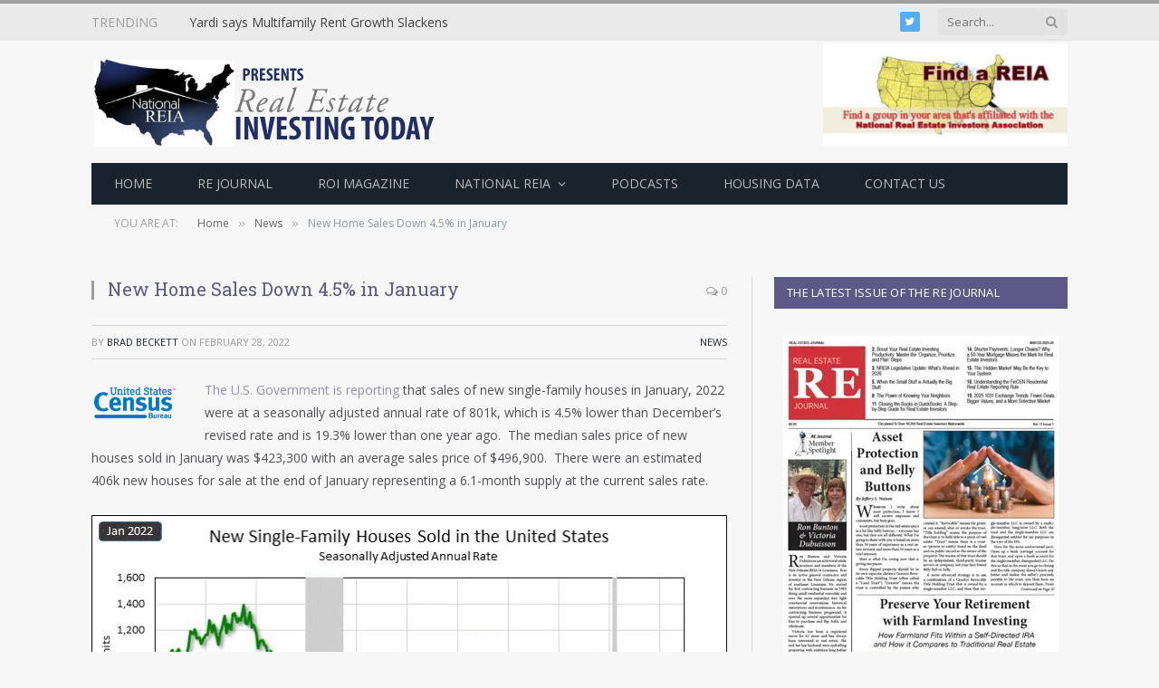

--- FILE ---
content_type: text/html; charset=UTF-8
request_url: https://realestateinvestingtoday.com/new-home-sales-down-4-5-in-january/
body_size: 29499
content:

<!DOCTYPE html>
<html dir="ltr" lang="en-US" prefix="og: https://ogp.me/ns#" class="s-light site-s-light">

<head>

	<meta charset="UTF-8" />
	<meta name="viewport" content="width=device-width, initial-scale=1" />
	<style id="jetpack-boost-critical-css">@media all{a,article,aside,blockquote,body,button,div,em,figcaption,figure,form,h1,h3,h4,h5,header,html,i,iframe,img,input,li,nav,p,section,span,strong,time,ul{margin:0;padding:0;border:0;vertical-align:baseline;font-size:100%;font-family:inherit}article,aside,figcaption,figure,header,nav,section{display:block}ul{list-style:none}blockquote{quotes:none}blockquote:after,blockquote:before{content:"";content:none}button{box-sizing:content-box;-webkit-appearance:none}input[type=search]::-webkit-search-cancel-button{-webkit-appearance:none}input[type=search]{-webkit-appearance:none}a img{border:0}img{max-width:100%;height:auto}@media screen and (-ms-high-contrast:active),(-ms-high-contrast:none){img{min-height:1px}}html{box-sizing:border-box}*,::after,::before{box-sizing:inherit}:root{--body-font:"Public Sans",system-ui,sans-serif;--ui-font:var(--body-font);--text-font:var(--body-font);--title-font:var(--ui-font);--h-font:var(--ui-font);--text-size:14px;--text-lh:1.714;--main-width:1200px;--grid-gutter:36px;--wrap-padding:35px;--sidebar-width:33.3333333%;--sidebar-pad:38px;--c-sidebar-sep:var(--c-separator2);--max-width-md:680px;--title-size-xs:14px;--title-size-m:20px;--title-fw-semi:600;--title-fw-bold:700;--small-p-title:var(--title-size-xs);--post-content-size:1.186rem;--post-content-lh:1.7;--post-content-gaps:1.54em;--single-content-size:var(--post-content-size);--p-media-margin:1.867em;--c-twitter:#55acef;--block-wrap-mb:55px;--btn-height:38px;--btn-shadow:0 2px 7px -4px rgba(0,0,0,0.16)}@media (max-width:767px){:root{--block-wrap-mb:45px}}.s-light,:root{--c-main:#2ab391;--c-contrast-0:#fff;--c-contrast-10:#fbfbfb;--c-contrast-50:#f7f7f7;--c-contrast-75:#efefef;--c-contrast-100:#e8e8e8;--c-contrast-125:#e2e2e2;--c-contrast-150:#ddd;--c-contrast-200:#ccc;--c-contrast-300:#bbb;--c-contrast-400:#999;--c-contrast-450:#8a8a8a;--c-contrast-500:#777;--c-contrast-600:#666;--c-contrast-700:#444;--c-contrast-800:#333;--c-contrast-850:#191919;--c-contrast-900:#161616;--c-contrast:#000;--c-rgba:0,0,0;--c-separator:var(--c-contrast-100);--c-separator2:var(--c-contrast-125);--c-links:var(--c-contrast-900);--c-headings:var(--c-contrast-900);--c-nav:var(--c-contrast-900);--c-nav-drop-sep:rgba(0,0,0,.07);--c-nav-blip:var(--c-contrast-300);--c-post-meta:var(--c-contrast-450)}.s-dark:not(i){--c-contrast-0:#000;--c-contrast-10:#070707;--c-contrast-50:#111;--c-contrast-75:#151515;--c-contrast-100:#222;--c-contrast-125:#2b2b2b;--c-contrast-150:#333;--c-contrast-200:#444;--c-contrast-300:#555;--c-contrast-400:#777;--c-contrast-450:#999;--c-contrast-500:#bbb;--c-contrast-600:#c0c0c0;--c-contrast-700:#d1d1d1;--c-contrast-800:#ddd;--c-contrast-850:#ececec;--c-contrast-900:#f0f0f0;--c-contrast:#fff;--c-rgba:255,255,255;--c-headings:var(--c-contrast-850);--c-separator:rgba(var(--c-rgba),.13);--c-separator2:rgba(var(--c-rgba),.13);--c-links:var(--c-contrast-900);--c-headings:var(--c-contrast-850);--c-nav:var(--c-contrast-900);--c-nav-drop-bg:var(--c-contrast-10);--c-nav-drop-sep:rgba(255,255,255,.1);--c-post-meta:rgba(var(--c-rgba),.65);--c-input-bg:rgba(var(--c-rgba),.1)}html{font-size:14px}body{font-family:var(--body-font);line-height:1.5;color:var(--body-color,var(--c-contrast-700));background:var(--c-contrast-0);-webkit-text-size-adjust:100%;overflow-x:hidden}@media (max-width:1200px){body,html{overflow-x:hidden}}*{-webkit-font-smoothing:antialiased}p{margin-bottom:21px;word-break:break-all;word-break:break-word;overflow-wrap:break-word}h1{font-size:1.846em}h3{font-size:1.285em}h4{font-size:1.21em}h5{font-size:1.107em}h1,h3,h4,h5{font-weight:var(--title-fw-bold);font-family:var(--h-font);color:var(--c-headings)}a{color:var(--c-a,var(--c-links));text-decoration:none}input{border:1px solid var(--c-contrast-150);padding:7px 12px;outline:0;height:auto;font-size:14px;color:var(--c-contrast-500);max-width:100%;border-radius:2px;box-shadow:0 2px 7px -4px rgba(0,0,0,.1);background:var(--c-input-bg,var(--c-contrast-0))}input{width:var(--input-width,initial);height:var(--input-height,38px)}button{-webkit-appearance:none;padding:var(--btn-pad,0 17px);font-family:var(--ui-font);font-size:var(--btn-f-size,12px);font-weight:var(--btn-f-weight,600);line-height:var(--btn-l-height,var(--btn-height));height:var(--btn-height);letter-spacing:.03em;text-transform:uppercase;text-align:center;box-shadow:var(--btn-shadow);background:var(--c-main);color:#fff;border:0;border-radius:2px}blockquote{padding:.5em 1.5em;color:var(--c-contrast-850);font-family:var(--blockquote-font,inherit);font-size:1.12em;font-weight:400}blockquote>p:last-of-type{margin-bottom:0}.search-form{display:flex}.search-form .search-field{width:100%}.cf:after,.cf:before{content:"";display:table;flex-basis:0;order:1}.cf:after{clear:both}.screen-reader-text,.visuallyhidden{border:0;clip:rect(0 0 0 0);height:1px;margin:-1px;overflow:hidden;padding:0;position:absolute;width:1px}.post-title{color:var(--c-headings);font-family:var(--title-font);line-height:1.36}.post-title a{--c-links:initial;--c-a:initial;display:block}.lazyload{will-change:opacity!important;background-color:var(--c-contrast-150)}.lazyload:not(._){opacity:.1}@media (min-width:941px){.wp-post-image{will-change:opacity}}.bg-cover{display:block;width:100%;height:100%;background-repeat:no-repeat;background-position:center center;background-size:cover}.media-ratio{position:relative;display:block;height:0}.media-ratio .wp-post-image{position:absolute;top:0;left:0;width:100%;height:100%;-o-object-fit:cover;object-fit:cover}.main-wrap,.ts-contain,.wrap{max-width:100%;box-sizing:border-box}.ts-contain,.wrap{width:100%;margin:0 auto}@media (min-width:1201px){.wrap{width:var(--main-width)}}@media (max-width:940px){.wrap{max-width:var(--max-width-md)}}@media (min-width:1201px){.main,.ts-contain{width:calc(var(--main-width) + var(--wrap-padding)*2)}}@media (max-width:940px){.main,.ts-contain{max-width:calc(var(--max-width-md) + 70px)}}.main{margin:42px auto}.main,.ts-contain{padding:0 35px;padding:0 var(--wrap-padding)}@media (max-width:940px){.main,.ts-contain{padding-left:25px;padding-right:25px}}@media (max-width:540px){.main,.ts-contain{padding-left:20px;padding-right:20px}}@media (max-width:350px){.main,.ts-contain{padding-left:15px;padding-right:15px}}.ts-contain .ts-contain{padding:0}@media (min-width:941px){.main-content:not(.main){width:calc(100% - var(--sidebar-width))}}.ts-row{--grid-gutter-h:calc(var(--grid-gutter)/2);display:flex;flex-wrap:wrap;margin-right:calc(-1*var(--grid-gutter-h));margin-left:calc(-1*var(--grid-gutter-h))}.grid{display:grid;grid-column-gap:var(--grid-gutter);grid-row-gap:var(--grid-row-gap,0)}@media (max-width:767px){.grid{--grid-gutter:26px}}.grid-1{grid-template-columns:repeat(1,minmax(0,1fr))}@media (max-width:940px){.md\:grid-1{grid-template-columns:repeat(1,minmax(0,1fr))}}@media (max-width:767px){.sm\:grid-1{grid-template-columns:repeat(1,minmax(0,1fr))}}@media (max-width:540px){.xs\:grid-1{grid-template-columns:repeat(1,minmax(0,1fr))}}.col-4{width:33.3333333%}.col-8{width:66.6666667%}[class^=col-]{flex:0 0 auto;padding-left:var(--grid-gutter-h);padding-right:var(--grid-gutter-h)}@media (max-width:940px){[class^=col-]{width:100%}}.breadcrumbs{margin:0 auto;margin-bottom:30px;font-family:var(--ui-font);--c-a:var(--c-contrast-450);font-size:12px;color:var(--c-contrast-400);line-height:1}.breadcrumbs .delim{font-family:Arial,system-ui,sans-serif;padding:0 10px;font-size:1.141em;line-height:.7;opacity:.8}.breadcrumbs .label{color:var(--c-main);margin-right:21px;text-transform:uppercase}.breadcrumbs .inner{text-overflow:ellipsis;overflow:hidden;white-space:nowrap;line-height:1.2}.breadcrumbs-b{font-size:13px;--c-a:var(--c-contrast-500)}@media (max-width:767px){.breadcrumbs-b{font-size:12px}}.breadcrumbs-b .inner{padding-top:16px;padding-bottom:16px}.breadcrumbs-b:not(.is-full-width)>.inner{background:var(--c-contrast-50);padding:16px 25px}@media (max-width:767px){.breadcrumbs-b:not(.is-full-width){padding:0;width:100%;max-width:initial}.breadcrumbs-b:not(.is-full-width)>.inner{width:100%;max-width:initial}}.breadcrumbs-b+.main{margin-top:38px}.alignright,a img.alignright{float:right;margin:4px 0 20px 30px}.alignleft{float:left;margin:4px 30px 20px 0}@media (max-width:1200px){.alignleft,.alignright{max-width:50%}}@media (max-width:540px){.alignleft,.alignright{width:100%;max-width:100%;float:none;padding:0;margin:30px auto!important}}@media (max-width:540px){a img.alignright{float:none;width:100%;max-width:initial}}.aligncenter{display:block;margin:var(--p-media-margin) auto;text-align:center}figure img,p img{vertical-align:middle}.wp-caption{max-width:100%}.wp-caption-text,figcaption{font-style:italic;font-size:calc(.3em + 8.4px);text-align:center;color:var(--c-contrast-450)}.wp-caption-text{margin-top:calc(.5em + 5px);padding-bottom:2px}.post-content p,.post-content>div{margin-bottom:var(--post-content-gaps)}.post-content strong{font-weight:var(--title-fw-bold)}.post-content>blockquote{margin:calc(var(--post-content-gaps) + .3em) auto}.post-content ul{list-style-type:disc;margin:calc(var(--post-content-gaps) + .26em) auto;margin-left:35px}@media (max-width:540px){.post-content ul{margin-left:15px}}.post-content li{padding-left:3px;margin-bottom:.5em}.post-content{--c-a:var(--c-main)}.post-content>:not(._):last-child{margin-bottom:0}.post-content>:not(._):first-child{margin-top:0}.post-content h3{margin-top:1.35em;margin-bottom:.75em;font-weight:var(--title-fw-bold);color:var(--c-headings);font-family:var(--text-h-font,inherit);line-height:1.5}.post-content iframe{max-width:100%}.post-content{font-family:var(--text-font);font-size:var(--text-size);line-height:var(--text-lh);text-rendering:optimizeLegibility;font-size:var(--post-content-size);line-height:var(--post-content-lh);color:var(--c-contrast-800)}@media (max-width:767px){.post-content{font-size:max(14px,calc(var(--post-content-size)*.96))}}.post-content figure>a:not(.pinit-btn){display:block}.post-content>blockquote:not([class]){border-left:3px solid var(--c-contrast-150)}.entry-content{--post-content-size:var(--single-content-size)}.spc-social{display:flex;align-items:center}.spc-social .icon{font-size:var(--spc-social-fs,14px);line-height:1.6;width:1.2em;text-align:center}.spc-social .link{display:flex;height:100%;align-items:center;justify-content:center;padding:0 3px;margin-right:var(--spc-social-space,2px);color:var(--c-spc-social,inherit)}.spc-social .link:last-child{margin-right:0}.spc-social-b{--spc-social-fs:19px;--spc-social-size:38px;--spc-social-space:9px}.spc-social-b .icon{line-height:1;width:auto}.spc-social-b .link{padding:0;width:var(--spc-social-size);height:var(--spc-social-size);border:1px solid rgba(0,0,0,.09);border-radius:50%}.s-dark .spc-social-b .link{background:rgba(var(--c-rgba),.12)}.spc-social-c{--spc-social-fs:12px;--spc-social-size:22px;--spc-social-space:6px;--c-spc-social:var(--c-contrast-0)}.spc-social-c .link{padding:0;border-radius:2px;height:var(--spc-social-size);width:var(--spc-social-size);background:var(--c-contrast)}.spc-social-bg{--c-spc-social:#fff}.spc-social-bg .s-twitter{background:var(--c-twitter)}.post-meta{--p-meta-sep:"—";display:flex;flex-direction:column;margin-bottom:var(--p-meta-mb,initial);font-family:var(--ui-font);font-size:12px;color:var(--c-post-meta);line-height:1.5}.post-meta-items a{color:inherit}.post-meta .meta-item:before{content:"—";content:var(--p-meta-sep);padding:0 var(--p-meta-sep-pad,4px);display:inline-block;transform:scale(.916)}.post-meta .meta-item:first-child:before{display:none}.post-meta .post-title{margin:9px 0}.post-meta>:last-child{margin-bottom:0}.post-meta>:first-child{margin-top:0}.post-meta>.is-title:last-child{margin-bottom:0!important}.l-post .media{position:relative;align-self:flex-start}.l-post .image-link{display:block;position:relative;max-width:100%}.l-post .post-title{font-size:var(--title-size-m);font-weight:var(--title-fw-bold)}.small-post{display:flex;width:100%}.small-post .post-title{font-size:var(--small-p-title);font-weight:var(--title-fw-semi);line-height:1.43}.small-post .media{display:block;width:110px;max-width:40%;margin-right:18px;flex-shrink:0}.small-post .content{margin-top:2px;flex-grow:1}.loop-sep{overflow:hidden}.loop-sep .l-post:after{content:"";position:absolute;left:0;width:100%;bottom:calc(var(--grid-row-gap)/2*-1);border-bottom:1px solid var(--c-separator)}.loop-small{--grid-row-gap:25px}.loop-small .l-post{position:relative}.loop-small-sep{--grid-row-gap:32px}.feat-grid .item-1{grid-area:item1}.feat-grid .item-2{grid-area:item2}.feat-grid .item-3{grid-area:item3}.feat-grid .item-4{grid-area:item4}.feat-grid .item-5{grid-area:item5}.feat-grid-equals .item{grid-area:unset}@media (max-width:940px){.feat-grid-a .items-wrap .item{grid-area:initial}}@media (max-width:940px){.feat-grid-d .items-wrap .item:not(.item-1):not(.item-2){grid-area:initial}}.mobile-menu{font-size:16px;font-family:var(--ui-font);font-weight:700;letter-spacing:0;color:var(--c-links);-webkit-font-smoothing:antialiased}.off-canvas{position:fixed;top:0;left:0;display:flex;flex-direction:column;height:100%;width:80vw;min-width:320px;max-width:370px;box-sizing:border-box;background:var(--c-contrast-0);z-index:10000;transform:translate3d(-100%,0,0);visibility:hidden}@media (max-width:350px){.off-canvas{min-width:300px}}.off-canvas-head{padding:0 25px;padding-top:38px;margin-bottom:20px}.off-canvas-content{display:flex;flex-direction:column;padding:25px;overflow-y:auto;overflow-x:hidden;flex:1 1 auto}@media (min-width:941px){.off-canvas-content{--c-sb:var(--c-contrast-200);--c-sb-track:transparent;--sb-width:thin;scrollbar-width:var(--sb-width);scrollbar-color:var(--c-sb) var(--c-sb-track)}}.off-canvas .mobile-menu{margin-bottom:45px}.off-canvas .ts-logo{display:flex;justify-content:center;align-items:center}.off-canvas .close{position:absolute;top:0;right:0;padding:0 9px;background:#161616;color:#fff;line-height:26px;font-size:14px}.off-canvas .mobile-menu{margin-top:-10px;opacity:.2}.off-canvas .spc-social{--c-spc-social:var(--c-contrast);--spc-social-fs:17px;padding-top:10px;margin-top:auto;justify-content:center}.off-canvas.s-dark .close{background:var(--c-contrast-200)}@media (min-width:941px){.off-canvas.hide-menu-lg .mobile-menu{display:none}}.off-canvas-backdrop{content:"";position:fixed;opacity:0;z-index:9999;height:0;width:0;top:0;left:0;background:rgba(0,0,0,.3)}.search-modal-box{padding:0 50px;margin:0 auto;max-width:790px}@media (max-width:767px){.search-modal-box{max-width:100%}}.search-modal-wrap{display:none}.block-head{--line-weight:1px;--c-border:var(--c-separator2);--space-below:26px;--c-block:var(--c-main);display:flex;flex-wrap:nowrap;font-family:var(--ui-font);align-items:center;justify-content:space-between;margin-bottom:var(--space-below)}.block-head .heading{font-size:17px;font-weight:700;line-height:1.2;text-transform:uppercase;color:var(--c-block);flex-shrink:0}.block-head .heading a{color:inherit}.block-head-ac{--c-block:var(--c-contrast-900)}.block-head-g{padding:10px 14px;background:#080808}.block-head-g .heading{font-size:13px;font-weight:500;color:#fff;letter-spacing:.02em}.navigation{font-family:var(--ui-font);color:var(--c-nav);height:100%;align-self:center}.s-dark .navigation{--c-nav-blip:initial}.navigation ul{display:flex;list-style:none;line-height:1.6}.navigation .menu,.navigation .menu li{height:100%}.navigation .menu>li>a,.navigation .sub-menu>li>a{display:flex;align-items:center}.navigation .menu>li>a{color:inherit}@media (max-width:940px){.navigation .menu{display:none}}.navigation .menu>li>a{height:100%;text-decoration:none;text-transform:var(--nav-text-case);padding:0 var(--nav-items-space,17px);font-size:var(--nav-text,15px);font-weight:var(--nav-text-weight,600);letter-spacing:var(--nav-ls,inherit)}@media (min-width:941px) and (max-width:1200px){.navigation .menu>li>a{padding:0 5px;padding:0 max(5px,calc(var(--nav-items-space)*.6));font-size:calc(10px + (var(--nav-text) - 10px)*.7)}}.navigation .menu li>a:after{display:inline-block;content:"";font-family:ts-icons;font-style:normal;font-weight:400;font-size:14px;line-height:1;color:var(--c-nav-blip,inherit);margin-left:8px}@media (min-width:941px) and (max-width:1200px){.navigation .menu li>a:after{margin-left:5px;font-size:12px}}.navigation .menu li>a:only-child:after{display:none}.navigation .menu>li:first-child>a{border-left:0;box-shadow:none}.navigation .menu .sub-menu,.navigation .menu ul{position:absolute;overflow:visible;visibility:hidden;display:block;opacity:0;padding:5px 0;background:var(--c-nav-drop-bg,var(--c-contrast-0));border:1px solid var(--c-nav-drop-sep);box-shadow:rgba(0,0,0,.08) 0 2px 3px -1px,rgba(0,0,0,.06) 0 4px 11px -2px;z-index:110}.navigation .menu>li:not(.item-mega-menu){position:relative}.navigation .menu>li>ul{top:100%}.navigation .sub-menu li>a:after{content:"";font-size:13px;margin-left:25px;text-shadow:none;display:inline-flex;align-self:center}.navigation .menu li li>a:after{display:block;float:right;line-height:inherit}.navigation .menu>li li a{float:none;display:block;padding:9px 22px;border-top:1px solid var(--c-nav-drop-sep);font-size:var(--nav-drop-text,14px);letter-spacing:var(--nav-drop-ls,inherit);font-weight:var(--nav-drop-fw,400);color:var(--c-nav-drop,inherit);text-transform:none;text-decoration:none}.navigation .menu ul li{float:none;min-width:235px;max-width:350px;border-top:0;padding:0 0;position:relative}.navigation .menu ul>li:first-child>a{border-top:0;box-shadow:none}.nav-hov-b .menu>li>a{position:relative}.nav-hov-b .menu>li>a:before{content:"";position:absolute;bottom:0;left:0;width:100%;z-index:9997;border-bottom:2px solid transparent}.s-dark .nav-hov-b .menu>li>ul{top:calc(100% - 1px)}.smart-head-search{position:relative}.smart-head-search .search-button{padding:0;margin-left:-27px;width:20px;background:0 0;color:var(--c-contrast-400);font-size:14px}@media (max-width:940px){.smart-head-search{display:none}}.smart-head-search .search-form{display:flex;align-items:center}.smart-head-search .query{width:150px;height:30px;padding:0 10px;font-size:13px;border:0;background:rgba(var(--c-rgba),.03);box-shadow:none}.trending-ticker ul{float:left}.trending-ticker li{display:none;color:var(--c-contrast-700)}.trending-ticker li:first-child{display:block}.trending-ticker .post-link{max-width:450px;text-overflow:ellipsis;white-space:nowrap;overflow:hidden;display:inline-block;vertical-align:middle;line-height:1.3;padding-right:10px;margin-top:-2px;color:inherit}@media (max-width:1200px){.trending-ticker .post-link{max-width:400px}}@media (max-width:940px){.trending-ticker .post-link{max-width:40vw}}.trending-ticker .heading{float:left;color:var(--c-main);text-transform:uppercase;margin-right:35px}@media (max-width:940px){.smart-head{display:none}}.smart-head-row{--icons-size:16px;--c-icons:var(--c-links)}.smart-head .logo-link{display:flex;flex-shrink:0;align-items:center;font-size:37px;font-weight:700;text-align:center;letter-spacing:-1px}@media (max-width:540px){.smart-head .logo-link{font-size:28px}}.smart-head .logo-link>span{font:inherit;display:flex}.smart-head .logo-image{padding:10px 0;max-height:var(--head-h);-o-object-fit:contain;object-fit:contain}.smart-head .search-icon{color:var(--c-search-icon,var(--c-icons));font-size:var(--search-icon-size,var(--icons-size));display:flex;align-items:center;padding-left:5px;height:100%}.smart-head .h-text{flex-shrink:0;font-size:13px;max-width:100%}.smart-head .is-icon{padding:0 4px}.smart-head .has-icon,.smart-head .has-icon-only{display:inline-flex;align-items:center;height:100%;max-height:45px}.smart-head .has-icon-only:last-child,.smart-head .has-icon:last-child{padding-right:0}.smart-head .has-icon-only{--item-mr:9px}.smart-head{--nav-items-space:17px;--head-top-h:40px;--head-mid-h:110px;--head-bot-h:55px;--head-row-pad:30px;--c-bg:transparent;--c-border:var(--c-contrast-75);--c-shadow:transparent;position:relative;box-shadow:0 3px 4px 0 var(--c-shadow)}.smart-head-row{padding:0 var(--head-row-pad);background-color:var(--c-bg);height:var(--head-h);border:0 solid transparent;color:var(--c-contrast-800)}@media (max-width:767px){.smart-head-row{padding:0 20px}}.smart-head-row>.inner{display:flex;justify-content:space-between;height:100%;position:relative}.smart-head-row-full{width:100%}.smart-head-row-3>.inner{display:grid;grid-template-columns:1fr auto 1fr;grid-template-columns:minmax(max-content,1fr) auto minmax(max-content,1fr)}.smart-head-top{--c-bg:var(--c-contrast-50);--head-h:var(--head-top-h);--search-icon-size:14px;--icons-size:14px}.smart-head-mid{--head-h:var(--head-mid-h)}.smart-head-mid.s-dark{--c-bg:var(--c-contrast-0)}.smart-head-bot{--head-h:var(--head-bot-h);border:1px solid var(--c-border);border-left:0;border-right:0}.smart-head-bot.wrap{padding:0}.smart-head-bot.wrap .inner{padding:var(--head-bot-pad,0 15px)}.smart-head-bot.s-dark{--c-bg:var(--c-contrast-0);--c-border:transparent}.smart-head .items{--item-mr:15px;display:flex;align-items:center;flex:1 1 auto;height:inherit}.smart-head .items>*{margin-left:var(--item-ml,0);margin-right:var(--item-mr)}.smart-head .items-right{justify-content:flex-end}.smart-head .items-center{justify-content:center;flex-shrink:0}.smart-head .items-center:not(.empty){padding-left:15px;padding-right:15px}.smart-head .items>:first-child{margin-left:0}.smart-head .items-center>:last-child,.smart-head .items-right>:last-child{margin-right:0}.smart-head-legacy{--head-top-h:45px;--head-mid-h:135px;--head-bot-h:48px;--nav-text:14px;--nav-items-space:20px;--nav-text-case:uppercase}.smart-head-legacy .smart-head-search{--item-ml:5px;--item-mr:20px}.smart-head-legacy .smart-head-top:not(.s-dark){--c-bg:rgba(var(--c-rgba),.05);border-top:4px solid var(--c-main);border-bottom:1px solid var(--c-contrast-100)}.smart-head-legacy .smart-head-bot.wrap{--head-bot-pad:0 15px 0 0}.smart-head-mobile{--head-top-h:45px;--head-mid-h:65px;display:block}@media (min-width:941px){.smart-head-mobile{display:none}}.smart-head-mobile .smart-head-row{--icons-size:18px;--c-icons:var(--c-contrast-800)}.smart-head-mobile .smart-head-mid{border-top-color:var(--c-main)}.smart-head-mobile .smart-head-row:last-child{border-bottom:1px solid var(--c-contrast-100)}.nav-wrap{width:100%;height:100%;display:flex}.offcanvas-toggle{display:flex;align-items:center;background:0 0;padding:0;box-shadow:none;line-height:1;height:100%}.hamburger-icon{--line-weight:3px;--height:17px;display:inline-flex;vertical-align:middle;height:var(--height);width:26px;position:relative}.hamburger-icon .inner,.hamburger-icon .inner:after,.hamburger-icon .inner:before{position:absolute;height:var(--line-weight);background-color:var(--c-hamburger,var(--c-icons))}.hamburger-icon .inner{top:auto;bottom:0;width:calc(100% - 6px)}.hamburger-icon .inner:after,.hamburger-icon .inner:before{display:block;content:"";width:calc(100% + 6px)}.hamburger-icon .inner:before{top:0;transform:translateY(calc(-1*var(--height) + 100%))}.hamburger-icon .inner:after{bottom:0;transform:translateY(calc(-1*var(--height)/ 2 + 50%))}.widget{font-size:14px}.widget_search label>span{display:none}.widget-tabbed .block-head{padding:0}.widget-tabbed .tabs-list{display:flex;flex-wrap:nowrap}.widget-tabbed .tabs-list li{line-height:1.5;border-bottom:0;padding:0}.widget-tabbed .tabs-list .active a{border-bottom:2px solid var(--c-main)}.widget-tabbed .tabs-list a{display:block;padding:0 14px;border-bottom:2px solid transparent;line-height:34px}@media (min-width:941px) and (max-width:1200px){.widget-tabbed .tabs-list a{padding:0 7px}}.widget-tabbed .tabs-data{border-bottom:0}.widget-tabbed .tabs-data>*{display:none}.widget-tabbed .tabs-data>:first-child{display:block}.the-post>.post{margin-bottom:45px}.post-header{margin-bottom:21px}.post-header .post-title{float:left;font-size:25px;font-weight:500;position:relative;padding-left:18px;margin-right:35px}.post-header .post-title:before{content:" ";display:block;float:left;position:absolute;left:0;top:.2em;height:calc(100% - .3em);border-left:3px solid var(--c-main)}.post-header .comments{float:right;margin-left:-35px;color:var(--c-contrast-400);font-size:12px;line-height:32px}.post-header .comments i{font-size:13px}.post-header .the-post-meta{color:var(--c-contrast-400);padding:0;font-size:11px;text-transform:uppercase;padding:10px 0;border:1px solid var(--c-separator);border-left:0;border-right:0;margin-top:21px;overflow:hidden}.post-header .the-post-meta time{text-transform:uppercase}.post-header .the-post-meta .cats{float:right}.block-wrap{margin-bottom:var(--block-wrap-mb)}.block-wrap.mb-none{margin-bottom:0}.block-content{position:relative}.main-sidebar{--sidebar-c-pad:var(--sidebar-pad);width:100%}@media (min-width:941px){.main-sidebar{padding-left:var(--sidebar-c-pad);margin-left:auto;width:var(--sidebar-width)}}@media (max-width:940px){.main-sidebar{margin-top:50px}}.main-sidebar .widget{margin-bottom:45px}.main-sidebar .widget:last-child{margin-bottom:0}.has-sb-sep .main-sidebar{position:relative;border-left:1px solid transparent;--sidebar-c-pad:var(--sidebar-sep-pad,calc(var(--sidebar-pad) + 8px))}.has-sb-sep .main-sidebar:before{content:" ";position:absolute;border-left:1px solid var(--c-sidebar-sep);height:100%;margin-left:calc(-1*(var(--grid-gutter)/ 4 + var(--sidebar-c-pad)/ 2))}@media (max-width:940px){.has-sb-sep .main-sidebar:before{display:none}}}@media all{@font-face{font-family:ts-icons;font-weight:400;font-style:normal}.tsi{display:inline-block;font:normal normal normal 14px/1 ts-icons;font-size:inherit;text-rendering:auto;-webkit-font-smoothing:antialiased;-moz-osx-font-smoothing:grayscale}.tsi-search:before{content:""}.tsi-times:before{content:""}.tsi-twitter:before{content:""}.tsi-facebook:before{content:""}.tsi-comments-o:before{content:""}.tsi-instagram:before{content:""}}@media all{:root{--c-main:#e54e53;--main-width:1078px;--sidebar-pad:25px;--body-font:"Open Sans",system-ui,sans-serif;--title-font:"Roboto Slab",Georgia,serif;--title-size-xs:13px;--title-size-m:15px;--title-fw-semi:400;--title-fw-bold:500;--dark-color:#19232d;--c-links:#19232d;--c-headings:#19232d;--post-content-size:14px;--post-content-lh:1.857;--post-content-gaps:1.857em;--block-wrap-mb:42px}@media (min-width:1201px){:root{--sidebar-width:376px}}.s-light{--body-color:#4d5053;--c-post-meta:#a6a6a6;--c-separator:#d9d9d9;--c-separator2:var(--c-separator)}.site-s-light .s-dark{--c-nav-drop-bg:var(--dark-color)}.post-content{color:var(--body-color)}.smart-head-legacy{--head-bot-h:46px;--nav-items-space:25px;--nav-text-weight:500;--nav-drop-text:13px}.smart-head-bot.s-dark{--c-bg:var(--dark-color);border:0}.smart-head-mobile .smart-head-mid.s-dark{background:var(--dark-color)}.off-canvas{background:var(--dark-color)}.mobile-menu{font-size:14px}.widget{font-size:13px}.post-meta{font-size:11px;color:var(--c-contrast-400)}.post-meta-items{text-transform:uppercase}.post-meta .meta-above{display:flex}.block-head-g{background:var(--dark-color)}.loop-small-sep{--grid-row-gap:28px}.small-post .post-title{margin:8px 0}.breadcrumbs-b{font-size:12px;--c-a:var(--c-contrast-600)}.breadcrumbs-b:not(.is-full-width)>.inner{padding:14px 25px}.s-light .breadcrumbs-b{color:#8d97a1}.main-sidebar .block-head{--space-below:30px}.main-sidebar .widget{margin-bottom:38px}.post-header .post-title{font-size:20px;font-weight:400}.entry-content{--title-fw-bold:700}}@media all{#jp-relatedposts{display:none;padding-top:1em;margin:1em 0;position:relative;clear:both}.jp-relatedposts::after{content:"";display:block;clear:both}#jp-relatedposts h3.jp-relatedposts-headline{margin:0 0 1em 0;display:inline-block;float:left;font-size:9pt;font-weight:700;font-family:inherit}#jp-relatedposts h3.jp-relatedposts-headline em::before{content:"";display:block;width:100%;min-width:30px;border-top:1px solid rgba(0,0,0,.2);margin-bottom:1em}#jp-relatedposts h3.jp-relatedposts-headline em{font-style:normal;font-weight:700}}@media all{ul{box-sizing:border-box}.entry-content{counter-reset:footnotes}.aligncenter{clear:both}.screen-reader-text{border:0;clip-path:inset(50%);height:1px;margin:-1px;overflow:hidden;padding:0;position:absolute;width:1px;word-wrap:normal!important}html :where(img[class*=wp-image-]){height:auto;max-width:100%}:where(figure){margin:0 0 1em}}</style><title>New Home Sales Down 4.5% in January - Real Estate Investing Today</title>

		<!-- All in One SEO 4.9.3 - aioseo.com -->
	<meta name="description" content="The U.S. Government is reporting that sales of new single-family houses in January, 2022 were at a seasonally adjusted annual rate of 801k, which is 4.5% lower than December’s revised rate and is 19.3% lower than one year ago. The median sales price of new houses sold in January was $423,300 with an average sales" />
	<meta name="robots" content="max-image-preview:large" />
	<meta name="author" content="Brad Beckett"/>
	<meta name="keywords" content="housing data,census bureau,homeownership,single family homes,new homes,real estate,real estate investing,u.s. economy,home sales,realtors,census,cities,construction,data,economy,home prices,housing,investing,residential,states,trends,us economy,news" />
	<link rel="canonical" href="https://realestateinvestingtoday.com/new-home-sales-down-4-5-in-january/" />
	<meta name="generator" content="All in One SEO (AIOSEO) 4.9.3" />
		<meta property="og:locale" content="en_US" />
		<meta property="og:site_name" content="Real Estate Investing Today" />
		<meta property="og:type" content="article" />
		<meta property="og:title" content="New Home Sales Down 4.5% in January - Real Estate Investing Today" />
		<meta property="og:description" content="The U.S. Government is reporting that sales of new single-family houses in January, 2022 were at a seasonally adjusted annual rate of 801k, which is 4.5% lower than December’s revised rate and is 19.3% lower than one year ago. The median sales price of new houses sold in January was $423,300 with an average sales" />
		<meta property="og:url" content="https://realestateinvestingtoday.com/new-home-sales-down-4-5-in-january/" />
		<meta property="og:image" content="https://realestateinvestingtoday.com/wp-content/uploads/2022/02/census-sales-header-2-22.jpg" />
		<meta property="og:image:secure_url" content="https://realestateinvestingtoday.com/wp-content/uploads/2022/02/census-sales-header-2-22.jpg" />
		<meta property="og:image:width" content="771" />
		<meta property="og:image:height" content="530" />
		<meta property="article:published_time" content="2022-02-28T14:22:30+00:00" />
		<meta property="article:modified_time" content="2022-03-23T14:45:55+00:00" />
		<meta name="twitter:card" content="summary_large_image" />
		<meta name="twitter:site" content="@rei2day" />
		<meta name="twitter:title" content="New Home Sales Down 4.5% in January - Real Estate Investing Today" />
		<meta name="twitter:description" content="The U.S. Government is reporting that sales of new single-family houses in January, 2022 were at a seasonally adjusted annual rate of 801k, which is 4.5% lower than December’s revised rate and is 19.3% lower than one year ago. The median sales price of new houses sold in January was $423,300 with an average sales" />
		<meta name="twitter:image" content="https://realestateinvestingtoday.com/wp-content/uploads/2022/02/census-sales-header-2-22.jpg" />
		<script type="application/ld+json" class="aioseo-schema">
			{"@context":"https:\/\/schema.org","@graph":[{"@type":"Article","@id":"https:\/\/realestateinvestingtoday.com\/new-home-sales-down-4-5-in-january\/#article","name":"New Home Sales Down 4.5% in January - Real Estate Investing Today","headline":"New Home Sales Down 4.5% in January","author":{"@id":"https:\/\/realestateinvestingtoday.com\/author\/bbeckett\/#author"},"publisher":{"@id":"https:\/\/realestateinvestingtoday.com\/#organization"},"image":{"@type":"ImageObject","url":"https:\/\/i0.wp.com\/realestateinvestingtoday.com\/wp-content\/uploads\/2022\/02\/census-sales-header-2-22.jpg?fit=771%2C530&ssl=1","width":771,"height":530},"datePublished":"2022-02-28T09:22:30-05:00","dateModified":"2022-03-23T10:45:55-04:00","inLanguage":"en-US","mainEntityOfPage":{"@id":"https:\/\/realestateinvestingtoday.com\/new-home-sales-down-4-5-in-january\/#webpage"},"isPartOf":{"@id":"https:\/\/realestateinvestingtoday.com\/new-home-sales-down-4-5-in-january\/#webpage"},"articleSection":"News, census, cities, construction, data, economy, home prices, home sales, homeownership, housing, investing, real estate, real estate investing, realtors, residential, states, trends, US Economy"},{"@type":"BreadcrumbList","@id":"https:\/\/realestateinvestingtoday.com\/new-home-sales-down-4-5-in-january\/#breadcrumblist","itemListElement":[{"@type":"ListItem","@id":"https:\/\/realestateinvestingtoday.com#listItem","position":1,"name":"Home","item":"https:\/\/realestateinvestingtoday.com","nextItem":{"@type":"ListItem","@id":"https:\/\/realestateinvestingtoday.com\/category\/news\/#listItem","name":"News"}},{"@type":"ListItem","@id":"https:\/\/realestateinvestingtoday.com\/category\/news\/#listItem","position":2,"name":"News","item":"https:\/\/realestateinvestingtoday.com\/category\/news\/","nextItem":{"@type":"ListItem","@id":"https:\/\/realestateinvestingtoday.com\/new-home-sales-down-4-5-in-january\/#listItem","name":"New Home Sales Down 4.5% in January"},"previousItem":{"@type":"ListItem","@id":"https:\/\/realestateinvestingtoday.com#listItem","name":"Home"}},{"@type":"ListItem","@id":"https:\/\/realestateinvestingtoday.com\/new-home-sales-down-4-5-in-january\/#listItem","position":3,"name":"New Home Sales Down 4.5% in January","previousItem":{"@type":"ListItem","@id":"https:\/\/realestateinvestingtoday.com\/category\/news\/#listItem","name":"News"}}]},{"@type":"Organization","@id":"https:\/\/realestateinvestingtoday.com\/#organization","name":"Real Estate Investing Today","description":"promote  |  protect  |  educate","url":"https:\/\/realestateinvestingtoday.com\/","logo":{"@type":"ImageObject","url":"https:\/\/i0.wp.com\/realestateinvestingtoday.com\/wp-content\/uploads\/2015\/08\/National_REIT_Logo.png?fit=394%2C100&ssl=1","@id":"https:\/\/realestateinvestingtoday.com\/new-home-sales-down-4-5-in-january\/#organizationLogo","width":394,"height":100,"caption":"Real Estate Investing Today"},"image":{"@id":"https:\/\/realestateinvestingtoday.com\/new-home-sales-down-4-5-in-january\/#organizationLogo"}},{"@type":"Person","@id":"https:\/\/realestateinvestingtoday.com\/author\/bbeckett\/#author","url":"https:\/\/realestateinvestingtoday.com\/author\/bbeckett\/","name":"Brad Beckett","image":{"@type":"ImageObject","@id":"https:\/\/realestateinvestingtoday.com\/new-home-sales-down-4-5-in-january\/#authorImage","url":"https:\/\/i0.wp.com\/realestateinvestingtoday.com\/wp-content\/uploads\/2020\/12\/pic1.jpg?fit=83%2C96&ssl=1","width":96,"height":96,"caption":"Brad Beckett"}},{"@type":"WebPage","@id":"https:\/\/realestateinvestingtoday.com\/new-home-sales-down-4-5-in-january\/#webpage","url":"https:\/\/realestateinvestingtoday.com\/new-home-sales-down-4-5-in-january\/","name":"New Home Sales Down 4.5% in January - Real Estate Investing Today","description":"The U.S. Government is reporting that sales of new single-family houses in January, 2022 were at a seasonally adjusted annual rate of 801k, which is 4.5% lower than December\u2019s revised rate and is 19.3% lower than one year ago. The median sales price of new houses sold in January was $423,300 with an average sales","inLanguage":"en-US","isPartOf":{"@id":"https:\/\/realestateinvestingtoday.com\/#website"},"breadcrumb":{"@id":"https:\/\/realestateinvestingtoday.com\/new-home-sales-down-4-5-in-january\/#breadcrumblist"},"author":{"@id":"https:\/\/realestateinvestingtoday.com\/author\/bbeckett\/#author"},"creator":{"@id":"https:\/\/realestateinvestingtoday.com\/author\/bbeckett\/#author"},"image":{"@type":"ImageObject","url":"https:\/\/i0.wp.com\/realestateinvestingtoday.com\/wp-content\/uploads\/2022\/02\/census-sales-header-2-22.jpg?fit=771%2C530&ssl=1","@id":"https:\/\/realestateinvestingtoday.com\/new-home-sales-down-4-5-in-january\/#mainImage","width":771,"height":530},"primaryImageOfPage":{"@id":"https:\/\/realestateinvestingtoday.com\/new-home-sales-down-4-5-in-january\/#mainImage"},"datePublished":"2022-02-28T09:22:30-05:00","dateModified":"2022-03-23T10:45:55-04:00"},{"@type":"WebSite","@id":"https:\/\/realestateinvestingtoday.com\/#website","url":"https:\/\/realestateinvestingtoday.com\/","name":"Real Estate Investing Today","description":"promote  |  protect  |  educate","inLanguage":"en-US","publisher":{"@id":"https:\/\/realestateinvestingtoday.com\/#organization"}}]}
		</script>
		<!-- All in One SEO -->

<!-- Jetpack Site Verification Tags -->
<meta name="google-site-verification" content="DLON5v5I4IXrZGIZrV3BxWr6MOyt4anH4ff-msI5dF4" />
<link rel='dns-prefetch' href='//secure.gravatar.com' />
<link rel='dns-prefetch' href='//stats.wp.com' />
<link rel='dns-prefetch' href='//fonts.googleapis.com' />
<link rel='dns-prefetch' href='//v0.wordpress.com' />
<link rel='preconnect' href='//i0.wp.com' />
<link rel='preconnect' href='//c0.wp.com' />
<link rel="alternate" type="application/rss+xml" title="Real Estate Investing Today &raquo; Feed" href="https://realestateinvestingtoday.com/feed/" />
<link rel="alternate" type="application/rss+xml" title="Real Estate Investing Today &raquo; Comments Feed" href="https://realestateinvestingtoday.com/comments/feed/" />
<script async src="https://www.googletagmanager.com/gtag/js?id=UA-78309092-1"></script>
<script>
  window.dataLayer = window.dataLayer || [];
  function gtag(){dataLayer.push(arguments);}
  gtag("js", new Date());
  gtag("config", "UA-78309092-1", {"allow_display_features":false,"link_attribution":true});
  </script>

	<link rel="alternate" title="oEmbed (JSON)" type="application/json+oembed" href="https://realestateinvestingtoday.com/wp-json/oembed/1.0/embed?url=https%3A%2F%2Frealestateinvestingtoday.com%2Fnew-home-sales-down-4-5-in-january%2F" />
<link rel="alternate" title="oEmbed (XML)" type="text/xml+oembed" href="https://realestateinvestingtoday.com/wp-json/oembed/1.0/embed?url=https%3A%2F%2Frealestateinvestingtoday.com%2Fnew-home-sales-down-4-5-in-january%2F&#038;format=xml" />
		<!-- This site uses the Google Analytics by ExactMetrics plugin v8.11.1 - Using Analytics tracking - https://www.exactmetrics.com/ -->
							<script src="//www.googletagmanager.com/gtag/js?id=G-VFNX68MWQB"  data-cfasync="false" data-wpfc-render="false" type="text/javascript" async></script>
			<script data-cfasync="false" data-wpfc-render="false" type="text/javascript">
				var em_version = '8.11.1';
				var em_track_user = true;
				var em_no_track_reason = '';
								var ExactMetricsDefaultLocations = {"page_location":"https:\/\/realestateinvestingtoday.com\/new-home-sales-down-4-5-in-january\/"};
								ExactMetricsDefaultLocations.page_location = window.location.href;
								if ( typeof ExactMetricsPrivacyGuardFilter === 'function' ) {
					var ExactMetricsLocations = (typeof ExactMetricsExcludeQuery === 'object') ? ExactMetricsPrivacyGuardFilter( ExactMetricsExcludeQuery ) : ExactMetricsPrivacyGuardFilter( ExactMetricsDefaultLocations );
				} else {
					var ExactMetricsLocations = (typeof ExactMetricsExcludeQuery === 'object') ? ExactMetricsExcludeQuery : ExactMetricsDefaultLocations;
				}

								var disableStrs = [
										'ga-disable-G-VFNX68MWQB',
									];

				/* Function to detect opted out users */
				function __gtagTrackerIsOptedOut() {
					for (var index = 0; index < disableStrs.length; index++) {
						if (document.cookie.indexOf(disableStrs[index] + '=true') > -1) {
							return true;
						}
					}

					return false;
				}

				/* Disable tracking if the opt-out cookie exists. */
				if (__gtagTrackerIsOptedOut()) {
					for (var index = 0; index < disableStrs.length; index++) {
						window[disableStrs[index]] = true;
					}
				}

				/* Opt-out function */
				function __gtagTrackerOptout() {
					for (var index = 0; index < disableStrs.length; index++) {
						document.cookie = disableStrs[index] + '=true; expires=Thu, 31 Dec 2099 23:59:59 UTC; path=/';
						window[disableStrs[index]] = true;
					}
				}

				if ('undefined' === typeof gaOptout) {
					function gaOptout() {
						__gtagTrackerOptout();
					}
				}
								window.dataLayer = window.dataLayer || [];

				window.ExactMetricsDualTracker = {
					helpers: {},
					trackers: {},
				};
				if (em_track_user) {
					function __gtagDataLayer() {
						dataLayer.push(arguments);
					}

					function __gtagTracker(type, name, parameters) {
						if (!parameters) {
							parameters = {};
						}

						if (parameters.send_to) {
							__gtagDataLayer.apply(null, arguments);
							return;
						}

						if (type === 'event') {
														parameters.send_to = exactmetrics_frontend.v4_id;
							var hookName = name;
							if (typeof parameters['event_category'] !== 'undefined') {
								hookName = parameters['event_category'] + ':' + name;
							}

							if (typeof ExactMetricsDualTracker.trackers[hookName] !== 'undefined') {
								ExactMetricsDualTracker.trackers[hookName](parameters);
							} else {
								__gtagDataLayer('event', name, parameters);
							}
							
						} else {
							__gtagDataLayer.apply(null, arguments);
						}
					}

					__gtagTracker('js', new Date());
					__gtagTracker('set', {
						'developer_id.dNDMyYj': true,
											});
					if ( ExactMetricsLocations.page_location ) {
						__gtagTracker('set', ExactMetricsLocations);
					}
										__gtagTracker('config', 'G-VFNX68MWQB', {"forceSSL":"true"} );
										window.gtag = __gtagTracker;										(function () {
						/* https://developers.google.com/analytics/devguides/collection/analyticsjs/ */
						/* ga and __gaTracker compatibility shim. */
						var noopfn = function () {
							return null;
						};
						var newtracker = function () {
							return new Tracker();
						};
						var Tracker = function () {
							return null;
						};
						var p = Tracker.prototype;
						p.get = noopfn;
						p.set = noopfn;
						p.send = function () {
							var args = Array.prototype.slice.call(arguments);
							args.unshift('send');
							__gaTracker.apply(null, args);
						};
						var __gaTracker = function () {
							var len = arguments.length;
							if (len === 0) {
								return;
							}
							var f = arguments[len - 1];
							if (typeof f !== 'object' || f === null || typeof f.hitCallback !== 'function') {
								if ('send' === arguments[0]) {
									var hitConverted, hitObject = false, action;
									if ('event' === arguments[1]) {
										if ('undefined' !== typeof arguments[3]) {
											hitObject = {
												'eventAction': arguments[3],
												'eventCategory': arguments[2],
												'eventLabel': arguments[4],
												'value': arguments[5] ? arguments[5] : 1,
											}
										}
									}
									if ('pageview' === arguments[1]) {
										if ('undefined' !== typeof arguments[2]) {
											hitObject = {
												'eventAction': 'page_view',
												'page_path': arguments[2],
											}
										}
									}
									if (typeof arguments[2] === 'object') {
										hitObject = arguments[2];
									}
									if (typeof arguments[5] === 'object') {
										Object.assign(hitObject, arguments[5]);
									}
									if ('undefined' !== typeof arguments[1].hitType) {
										hitObject = arguments[1];
										if ('pageview' === hitObject.hitType) {
											hitObject.eventAction = 'page_view';
										}
									}
									if (hitObject) {
										action = 'timing' === arguments[1].hitType ? 'timing_complete' : hitObject.eventAction;
										hitConverted = mapArgs(hitObject);
										__gtagTracker('event', action, hitConverted);
									}
								}
								return;
							}

							function mapArgs(args) {
								var arg, hit = {};
								var gaMap = {
									'eventCategory': 'event_category',
									'eventAction': 'event_action',
									'eventLabel': 'event_label',
									'eventValue': 'event_value',
									'nonInteraction': 'non_interaction',
									'timingCategory': 'event_category',
									'timingVar': 'name',
									'timingValue': 'value',
									'timingLabel': 'event_label',
									'page': 'page_path',
									'location': 'page_location',
									'title': 'page_title',
									'referrer' : 'page_referrer',
								};
								for (arg in args) {
																		if (!(!args.hasOwnProperty(arg) || !gaMap.hasOwnProperty(arg))) {
										hit[gaMap[arg]] = args[arg];
									} else {
										hit[arg] = args[arg];
									}
								}
								return hit;
							}

							try {
								f.hitCallback();
							} catch (ex) {
							}
						};
						__gaTracker.create = newtracker;
						__gaTracker.getByName = newtracker;
						__gaTracker.getAll = function () {
							return [];
						};
						__gaTracker.remove = noopfn;
						__gaTracker.loaded = true;
						window['__gaTracker'] = __gaTracker;
					})();
									} else {
										console.log("");
					(function () {
						function __gtagTracker() {
							return null;
						}

						window['__gtagTracker'] = __gtagTracker;
						window['gtag'] = __gtagTracker;
					})();
									}
			</script>
							<!-- / Google Analytics by ExactMetrics -->
				<!-- This site uses the Google Analytics by MonsterInsights plugin v9.11.1 - Using Analytics tracking - https://www.monsterinsights.com/ -->
							<script src="//www.googletagmanager.com/gtag/js?id=G-VFNX68MWQB"  data-cfasync="false" data-wpfc-render="false" type="text/javascript" async></script>
			<script data-cfasync="false" data-wpfc-render="false" type="text/javascript">
				var mi_version = '9.11.1';
				var mi_track_user = true;
				var mi_no_track_reason = '';
								var MonsterInsightsDefaultLocations = {"page_location":"https:\/\/realestateinvestingtoday.com\/new-home-sales-down-4-5-in-january\/"};
								MonsterInsightsDefaultLocations.page_location = window.location.href;
								if ( typeof MonsterInsightsPrivacyGuardFilter === 'function' ) {
					var MonsterInsightsLocations = (typeof MonsterInsightsExcludeQuery === 'object') ? MonsterInsightsPrivacyGuardFilter( MonsterInsightsExcludeQuery ) : MonsterInsightsPrivacyGuardFilter( MonsterInsightsDefaultLocations );
				} else {
					var MonsterInsightsLocations = (typeof MonsterInsightsExcludeQuery === 'object') ? MonsterInsightsExcludeQuery : MonsterInsightsDefaultLocations;
				}

								var disableStrs = [
										'ga-disable-G-VFNX68MWQB',
									];

				/* Function to detect opted out users */
				function __gtagTrackerIsOptedOut() {
					for (var index = 0; index < disableStrs.length; index++) {
						if (document.cookie.indexOf(disableStrs[index] + '=true') > -1) {
							return true;
						}
					}

					return false;
				}

				/* Disable tracking if the opt-out cookie exists. */
				if (__gtagTrackerIsOptedOut()) {
					for (var index = 0; index < disableStrs.length; index++) {
						window[disableStrs[index]] = true;
					}
				}

				/* Opt-out function */
				function __gtagTrackerOptout() {
					for (var index = 0; index < disableStrs.length; index++) {
						document.cookie = disableStrs[index] + '=true; expires=Thu, 31 Dec 2099 23:59:59 UTC; path=/';
						window[disableStrs[index]] = true;
					}
				}

				if ('undefined' === typeof gaOptout) {
					function gaOptout() {
						__gtagTrackerOptout();
					}
				}
								window.dataLayer = window.dataLayer || [];

				window.MonsterInsightsDualTracker = {
					helpers: {},
					trackers: {},
				};
				if (mi_track_user) {
					function __gtagDataLayer() {
						dataLayer.push(arguments);
					}

					function __gtagTracker(type, name, parameters) {
						if (!parameters) {
							parameters = {};
						}

						if (parameters.send_to) {
							__gtagDataLayer.apply(null, arguments);
							return;
						}

						if (type === 'event') {
														parameters.send_to = monsterinsights_frontend.v4_id;
							var hookName = name;
							if (typeof parameters['event_category'] !== 'undefined') {
								hookName = parameters['event_category'] + ':' + name;
							}

							if (typeof MonsterInsightsDualTracker.trackers[hookName] !== 'undefined') {
								MonsterInsightsDualTracker.trackers[hookName](parameters);
							} else {
								__gtagDataLayer('event', name, parameters);
							}
							
						} else {
							__gtagDataLayer.apply(null, arguments);
						}
					}

					__gtagTracker('js', new Date());
					__gtagTracker('set', {
						'developer_id.dZGIzZG': true,
											});
					if ( MonsterInsightsLocations.page_location ) {
						__gtagTracker('set', MonsterInsightsLocations);
					}
										__gtagTracker('config', 'G-VFNX68MWQB', {"forceSSL":"true"} );
										window.gtag = __gtagTracker;										(function () {
						/* https://developers.google.com/analytics/devguides/collection/analyticsjs/ */
						/* ga and __gaTracker compatibility shim. */
						var noopfn = function () {
							return null;
						};
						var newtracker = function () {
							return new Tracker();
						};
						var Tracker = function () {
							return null;
						};
						var p = Tracker.prototype;
						p.get = noopfn;
						p.set = noopfn;
						p.send = function () {
							var args = Array.prototype.slice.call(arguments);
							args.unshift('send');
							__gaTracker.apply(null, args);
						};
						var __gaTracker = function () {
							var len = arguments.length;
							if (len === 0) {
								return;
							}
							var f = arguments[len - 1];
							if (typeof f !== 'object' || f === null || typeof f.hitCallback !== 'function') {
								if ('send' === arguments[0]) {
									var hitConverted, hitObject = false, action;
									if ('event' === arguments[1]) {
										if ('undefined' !== typeof arguments[3]) {
											hitObject = {
												'eventAction': arguments[3],
												'eventCategory': arguments[2],
												'eventLabel': arguments[4],
												'value': arguments[5] ? arguments[5] : 1,
											}
										}
									}
									if ('pageview' === arguments[1]) {
										if ('undefined' !== typeof arguments[2]) {
											hitObject = {
												'eventAction': 'page_view',
												'page_path': arguments[2],
											}
										}
									}
									if (typeof arguments[2] === 'object') {
										hitObject = arguments[2];
									}
									if (typeof arguments[5] === 'object') {
										Object.assign(hitObject, arguments[5]);
									}
									if ('undefined' !== typeof arguments[1].hitType) {
										hitObject = arguments[1];
										if ('pageview' === hitObject.hitType) {
											hitObject.eventAction = 'page_view';
										}
									}
									if (hitObject) {
										action = 'timing' === arguments[1].hitType ? 'timing_complete' : hitObject.eventAction;
										hitConverted = mapArgs(hitObject);
										__gtagTracker('event', action, hitConverted);
									}
								}
								return;
							}

							function mapArgs(args) {
								var arg, hit = {};
								var gaMap = {
									'eventCategory': 'event_category',
									'eventAction': 'event_action',
									'eventLabel': 'event_label',
									'eventValue': 'event_value',
									'nonInteraction': 'non_interaction',
									'timingCategory': 'event_category',
									'timingVar': 'name',
									'timingValue': 'value',
									'timingLabel': 'event_label',
									'page': 'page_path',
									'location': 'page_location',
									'title': 'page_title',
									'referrer' : 'page_referrer',
								};
								for (arg in args) {
																		if (!(!args.hasOwnProperty(arg) || !gaMap.hasOwnProperty(arg))) {
										hit[gaMap[arg]] = args[arg];
									} else {
										hit[arg] = args[arg];
									}
								}
								return hit;
							}

							try {
								f.hitCallback();
							} catch (ex) {
							}
						};
						__gaTracker.create = newtracker;
						__gaTracker.getByName = newtracker;
						__gaTracker.getAll = function () {
							return [];
						};
						__gaTracker.remove = noopfn;
						__gaTracker.loaded = true;
						window['__gaTracker'] = __gaTracker;
					})();
									} else {
										console.log("");
					(function () {
						function __gtagTracker() {
							return null;
						}

						window['__gtagTracker'] = __gtagTracker;
						window['gtag'] = __gtagTracker;
					})();
									}
			</script>
							<!-- / Google Analytics by MonsterInsights -->
		<style id='wp-img-auto-sizes-contain-inline-css' type='text/css'>
img:is([sizes=auto i],[sizes^="auto," i]){contain-intrinsic-size:3000px 1500px}
/*# sourceURL=wp-img-auto-sizes-contain-inline-css */
</style>
<noscript><link rel='stylesheet' id='jetpack_related-posts-css' href='https://c0.wp.com/p/jetpack/15.4/modules/related-posts/related-posts.css' type='text/css' media='all' />
</noscript><link data-media="all" onload="this.media=this.dataset.media; delete this.dataset.media; this.removeAttribute( &apos;onload&apos; );" rel='stylesheet' id='jetpack_related-posts-css' href='https://c0.wp.com/p/jetpack/15.4/modules/related-posts/related-posts.css' type='text/css' media="not all" />
<style id='wp-emoji-styles-inline-css' type='text/css'>

	img.wp-smiley, img.emoji {
		display: inline !important;
		border: none !important;
		box-shadow: none !important;
		height: 1em !important;
		width: 1em !important;
		margin: 0 0.07em !important;
		vertical-align: -0.1em !important;
		background: none !important;
		padding: 0 !important;
	}
/*# sourceURL=wp-emoji-styles-inline-css */
</style>
<noscript><link rel='stylesheet' id='wp-block-library-css' href='https://c0.wp.com/c/6.9/wp-includes/css/dist/block-library/style.min.css' type='text/css' media='all' />
</noscript><link data-media="all" onload="this.media=this.dataset.media; delete this.dataset.media; this.removeAttribute( &apos;onload&apos; );" rel='stylesheet' id='wp-block-library-css' href='https://c0.wp.com/c/6.9/wp-includes/css/dist/block-library/style.min.css' type='text/css' media="not all" />
<style id='classic-theme-styles-inline-css' type='text/css'>
/*! This file is auto-generated */
.wp-block-button__link{color:#fff;background-color:#32373c;border-radius:9999px;box-shadow:none;text-decoration:none;padding:calc(.667em + 2px) calc(1.333em + 2px);font-size:1.125em}.wp-block-file__button{background:#32373c;color:#fff;text-decoration:none}
/*# sourceURL=/wp-includes/css/classic-themes.min.css */
</style>
<noscript><link rel='stylesheet' id='aioseo/css/src/vue/standalone/blocks/table-of-contents/global.scss-css' href='https://realestateinvestingtoday.com/wp-content/plugins/all-in-one-seo-pack/dist/Lite/assets/css/table-of-contents/global.e90f6d47.css?ver=4.9.3' type='text/css' media='all' />
</noscript><link data-media="all" onload="this.media=this.dataset.media; delete this.dataset.media; this.removeAttribute( &apos;onload&apos; );" rel='stylesheet' id='aioseo/css/src/vue/standalone/blocks/table-of-contents/global.scss-css' href='https://realestateinvestingtoday.com/wp-content/plugins/all-in-one-seo-pack/dist/Lite/assets/css/table-of-contents/global.e90f6d47.css?ver=4.9.3' type='text/css' media="not all" />
<noscript><link rel='stylesheet' id='mediaelement-css' href='https://c0.wp.com/c/6.9/wp-includes/js/mediaelement/mediaelementplayer-legacy.min.css' type='text/css' media='all' />
</noscript><link data-media="all" onload="this.media=this.dataset.media; delete this.dataset.media; this.removeAttribute( &apos;onload&apos; );" rel='stylesheet' id='mediaelement-css' href='https://c0.wp.com/c/6.9/wp-includes/js/mediaelement/mediaelementplayer-legacy.min.css' type='text/css' media="not all" />
<noscript><link rel='stylesheet' id='wp-mediaelement-css' href='https://c0.wp.com/c/6.9/wp-includes/js/mediaelement/wp-mediaelement.min.css' type='text/css' media='all' />
</noscript><link data-media="all" onload="this.media=this.dataset.media; delete this.dataset.media; this.removeAttribute( &apos;onload&apos; );" rel='stylesheet' id='wp-mediaelement-css' href='https://c0.wp.com/c/6.9/wp-includes/js/mediaelement/wp-mediaelement.min.css' type='text/css' media="not all" />
<style id='jetpack-sharing-buttons-style-inline-css' type='text/css'>
.jetpack-sharing-buttons__services-list{display:flex;flex-direction:row;flex-wrap:wrap;gap:0;list-style-type:none;margin:5px;padding:0}.jetpack-sharing-buttons__services-list.has-small-icon-size{font-size:12px}.jetpack-sharing-buttons__services-list.has-normal-icon-size{font-size:16px}.jetpack-sharing-buttons__services-list.has-large-icon-size{font-size:24px}.jetpack-sharing-buttons__services-list.has-huge-icon-size{font-size:36px}@media print{.jetpack-sharing-buttons__services-list{display:none!important}}.editor-styles-wrapper .wp-block-jetpack-sharing-buttons{gap:0;padding-inline-start:0}ul.jetpack-sharing-buttons__services-list.has-background{padding:1.25em 2.375em}
/*# sourceURL=https://realestateinvestingtoday.com/wp-content/plugins/jetpack/_inc/blocks/sharing-buttons/view.css */
</style>
<style id='global-styles-inline-css' type='text/css'>
:root{--wp--preset--aspect-ratio--square: 1;--wp--preset--aspect-ratio--4-3: 4/3;--wp--preset--aspect-ratio--3-4: 3/4;--wp--preset--aspect-ratio--3-2: 3/2;--wp--preset--aspect-ratio--2-3: 2/3;--wp--preset--aspect-ratio--16-9: 16/9;--wp--preset--aspect-ratio--9-16: 9/16;--wp--preset--color--black: #000000;--wp--preset--color--cyan-bluish-gray: #abb8c3;--wp--preset--color--white: #ffffff;--wp--preset--color--pale-pink: #f78da7;--wp--preset--color--vivid-red: #cf2e2e;--wp--preset--color--luminous-vivid-orange: #ff6900;--wp--preset--color--luminous-vivid-amber: #fcb900;--wp--preset--color--light-green-cyan: #7bdcb5;--wp--preset--color--vivid-green-cyan: #00d084;--wp--preset--color--pale-cyan-blue: #8ed1fc;--wp--preset--color--vivid-cyan-blue: #0693e3;--wp--preset--color--vivid-purple: #9b51e0;--wp--preset--gradient--vivid-cyan-blue-to-vivid-purple: linear-gradient(135deg,rgb(6,147,227) 0%,rgb(155,81,224) 100%);--wp--preset--gradient--light-green-cyan-to-vivid-green-cyan: linear-gradient(135deg,rgb(122,220,180) 0%,rgb(0,208,130) 100%);--wp--preset--gradient--luminous-vivid-amber-to-luminous-vivid-orange: linear-gradient(135deg,rgb(252,185,0) 0%,rgb(255,105,0) 100%);--wp--preset--gradient--luminous-vivid-orange-to-vivid-red: linear-gradient(135deg,rgb(255,105,0) 0%,rgb(207,46,46) 100%);--wp--preset--gradient--very-light-gray-to-cyan-bluish-gray: linear-gradient(135deg,rgb(238,238,238) 0%,rgb(169,184,195) 100%);--wp--preset--gradient--cool-to-warm-spectrum: linear-gradient(135deg,rgb(74,234,220) 0%,rgb(151,120,209) 20%,rgb(207,42,186) 40%,rgb(238,44,130) 60%,rgb(251,105,98) 80%,rgb(254,248,76) 100%);--wp--preset--gradient--blush-light-purple: linear-gradient(135deg,rgb(255,206,236) 0%,rgb(152,150,240) 100%);--wp--preset--gradient--blush-bordeaux: linear-gradient(135deg,rgb(254,205,165) 0%,rgb(254,45,45) 50%,rgb(107,0,62) 100%);--wp--preset--gradient--luminous-dusk: linear-gradient(135deg,rgb(255,203,112) 0%,rgb(199,81,192) 50%,rgb(65,88,208) 100%);--wp--preset--gradient--pale-ocean: linear-gradient(135deg,rgb(255,245,203) 0%,rgb(182,227,212) 50%,rgb(51,167,181) 100%);--wp--preset--gradient--electric-grass: linear-gradient(135deg,rgb(202,248,128) 0%,rgb(113,206,126) 100%);--wp--preset--gradient--midnight: linear-gradient(135deg,rgb(2,3,129) 0%,rgb(40,116,252) 100%);--wp--preset--font-size--small: 13px;--wp--preset--font-size--medium: 20px;--wp--preset--font-size--large: 36px;--wp--preset--font-size--x-large: 42px;--wp--preset--spacing--20: 0.44rem;--wp--preset--spacing--30: 0.67rem;--wp--preset--spacing--40: 1rem;--wp--preset--spacing--50: 1.5rem;--wp--preset--spacing--60: 2.25rem;--wp--preset--spacing--70: 3.38rem;--wp--preset--spacing--80: 5.06rem;--wp--preset--shadow--natural: 6px 6px 9px rgba(0, 0, 0, 0.2);--wp--preset--shadow--deep: 12px 12px 50px rgba(0, 0, 0, 0.4);--wp--preset--shadow--sharp: 6px 6px 0px rgba(0, 0, 0, 0.2);--wp--preset--shadow--outlined: 6px 6px 0px -3px rgb(255, 255, 255), 6px 6px rgb(0, 0, 0);--wp--preset--shadow--crisp: 6px 6px 0px rgb(0, 0, 0);}:where(.is-layout-flex){gap: 0.5em;}:where(.is-layout-grid){gap: 0.5em;}body .is-layout-flex{display: flex;}.is-layout-flex{flex-wrap: wrap;align-items: center;}.is-layout-flex > :is(*, div){margin: 0;}body .is-layout-grid{display: grid;}.is-layout-grid > :is(*, div){margin: 0;}:where(.wp-block-columns.is-layout-flex){gap: 2em;}:where(.wp-block-columns.is-layout-grid){gap: 2em;}:where(.wp-block-post-template.is-layout-flex){gap: 1.25em;}:where(.wp-block-post-template.is-layout-grid){gap: 1.25em;}.has-black-color{color: var(--wp--preset--color--black) !important;}.has-cyan-bluish-gray-color{color: var(--wp--preset--color--cyan-bluish-gray) !important;}.has-white-color{color: var(--wp--preset--color--white) !important;}.has-pale-pink-color{color: var(--wp--preset--color--pale-pink) !important;}.has-vivid-red-color{color: var(--wp--preset--color--vivid-red) !important;}.has-luminous-vivid-orange-color{color: var(--wp--preset--color--luminous-vivid-orange) !important;}.has-luminous-vivid-amber-color{color: var(--wp--preset--color--luminous-vivid-amber) !important;}.has-light-green-cyan-color{color: var(--wp--preset--color--light-green-cyan) !important;}.has-vivid-green-cyan-color{color: var(--wp--preset--color--vivid-green-cyan) !important;}.has-pale-cyan-blue-color{color: var(--wp--preset--color--pale-cyan-blue) !important;}.has-vivid-cyan-blue-color{color: var(--wp--preset--color--vivid-cyan-blue) !important;}.has-vivid-purple-color{color: var(--wp--preset--color--vivid-purple) !important;}.has-black-background-color{background-color: var(--wp--preset--color--black) !important;}.has-cyan-bluish-gray-background-color{background-color: var(--wp--preset--color--cyan-bluish-gray) !important;}.has-white-background-color{background-color: var(--wp--preset--color--white) !important;}.has-pale-pink-background-color{background-color: var(--wp--preset--color--pale-pink) !important;}.has-vivid-red-background-color{background-color: var(--wp--preset--color--vivid-red) !important;}.has-luminous-vivid-orange-background-color{background-color: var(--wp--preset--color--luminous-vivid-orange) !important;}.has-luminous-vivid-amber-background-color{background-color: var(--wp--preset--color--luminous-vivid-amber) !important;}.has-light-green-cyan-background-color{background-color: var(--wp--preset--color--light-green-cyan) !important;}.has-vivid-green-cyan-background-color{background-color: var(--wp--preset--color--vivid-green-cyan) !important;}.has-pale-cyan-blue-background-color{background-color: var(--wp--preset--color--pale-cyan-blue) !important;}.has-vivid-cyan-blue-background-color{background-color: var(--wp--preset--color--vivid-cyan-blue) !important;}.has-vivid-purple-background-color{background-color: var(--wp--preset--color--vivid-purple) !important;}.has-black-border-color{border-color: var(--wp--preset--color--black) !important;}.has-cyan-bluish-gray-border-color{border-color: var(--wp--preset--color--cyan-bluish-gray) !important;}.has-white-border-color{border-color: var(--wp--preset--color--white) !important;}.has-pale-pink-border-color{border-color: var(--wp--preset--color--pale-pink) !important;}.has-vivid-red-border-color{border-color: var(--wp--preset--color--vivid-red) !important;}.has-luminous-vivid-orange-border-color{border-color: var(--wp--preset--color--luminous-vivid-orange) !important;}.has-luminous-vivid-amber-border-color{border-color: var(--wp--preset--color--luminous-vivid-amber) !important;}.has-light-green-cyan-border-color{border-color: var(--wp--preset--color--light-green-cyan) !important;}.has-vivid-green-cyan-border-color{border-color: var(--wp--preset--color--vivid-green-cyan) !important;}.has-pale-cyan-blue-border-color{border-color: var(--wp--preset--color--pale-cyan-blue) !important;}.has-vivid-cyan-blue-border-color{border-color: var(--wp--preset--color--vivid-cyan-blue) !important;}.has-vivid-purple-border-color{border-color: var(--wp--preset--color--vivid-purple) !important;}.has-vivid-cyan-blue-to-vivid-purple-gradient-background{background: var(--wp--preset--gradient--vivid-cyan-blue-to-vivid-purple) !important;}.has-light-green-cyan-to-vivid-green-cyan-gradient-background{background: var(--wp--preset--gradient--light-green-cyan-to-vivid-green-cyan) !important;}.has-luminous-vivid-amber-to-luminous-vivid-orange-gradient-background{background: var(--wp--preset--gradient--luminous-vivid-amber-to-luminous-vivid-orange) !important;}.has-luminous-vivid-orange-to-vivid-red-gradient-background{background: var(--wp--preset--gradient--luminous-vivid-orange-to-vivid-red) !important;}.has-very-light-gray-to-cyan-bluish-gray-gradient-background{background: var(--wp--preset--gradient--very-light-gray-to-cyan-bluish-gray) !important;}.has-cool-to-warm-spectrum-gradient-background{background: var(--wp--preset--gradient--cool-to-warm-spectrum) !important;}.has-blush-light-purple-gradient-background{background: var(--wp--preset--gradient--blush-light-purple) !important;}.has-blush-bordeaux-gradient-background{background: var(--wp--preset--gradient--blush-bordeaux) !important;}.has-luminous-dusk-gradient-background{background: var(--wp--preset--gradient--luminous-dusk) !important;}.has-pale-ocean-gradient-background{background: var(--wp--preset--gradient--pale-ocean) !important;}.has-electric-grass-gradient-background{background: var(--wp--preset--gradient--electric-grass) !important;}.has-midnight-gradient-background{background: var(--wp--preset--gradient--midnight) !important;}.has-small-font-size{font-size: var(--wp--preset--font-size--small) !important;}.has-medium-font-size{font-size: var(--wp--preset--font-size--medium) !important;}.has-large-font-size{font-size: var(--wp--preset--font-size--large) !important;}.has-x-large-font-size{font-size: var(--wp--preset--font-size--x-large) !important;}
:where(.wp-block-post-template.is-layout-flex){gap: 1.25em;}:where(.wp-block-post-template.is-layout-grid){gap: 1.25em;}
:where(.wp-block-term-template.is-layout-flex){gap: 1.25em;}:where(.wp-block-term-template.is-layout-grid){gap: 1.25em;}
:where(.wp-block-columns.is-layout-flex){gap: 2em;}:where(.wp-block-columns.is-layout-grid){gap: 2em;}
:root :where(.wp-block-pullquote){font-size: 1.5em;line-height: 1.6;}
/*# sourceURL=global-styles-inline-css */
</style>
<noscript><link rel='stylesheet' id='contact-form-7-css' href='https://realestateinvestingtoday.com/wp-content/plugins/contact-form-7/includes/css/styles.css?ver=6.1.4' type='text/css' media='all' />
</noscript><link data-media="all" onload="this.media=this.dataset.media; delete this.dataset.media; this.removeAttribute( &apos;onload&apos; );" rel='stylesheet' id='contact-form-7-css' href='https://realestateinvestingtoday.com/wp-content/plugins/contact-form-7/includes/css/styles.css?ver=6.1.4' type='text/css' media="not all" />
<noscript><link rel='stylesheet' id='ppress-frontend-css' href='https://realestateinvestingtoday.com/wp-content/plugins/wp-user-avatar/assets/css/frontend.min.css?ver=4.16.8' type='text/css' media='all' />
</noscript><link data-media="all" onload="this.media=this.dataset.media; delete this.dataset.media; this.removeAttribute( &apos;onload&apos; );" rel='stylesheet' id='ppress-frontend-css' href='https://realestateinvestingtoday.com/wp-content/plugins/wp-user-avatar/assets/css/frontend.min.css?ver=4.16.8' type='text/css' media="not all" />
<noscript><link rel='stylesheet' id='ppress-flatpickr-css' href='https://realestateinvestingtoday.com/wp-content/plugins/wp-user-avatar/assets/flatpickr/flatpickr.min.css?ver=4.16.8' type='text/css' media='all' />
</noscript><link data-media="all" onload="this.media=this.dataset.media; delete this.dataset.media; this.removeAttribute( &apos;onload&apos; );" rel='stylesheet' id='ppress-flatpickr-css' href='https://realestateinvestingtoday.com/wp-content/plugins/wp-user-avatar/assets/flatpickr/flatpickr.min.css?ver=4.16.8' type='text/css' media="not all" />
<noscript><link rel='stylesheet' id='ppress-select2-css' href='https://realestateinvestingtoday.com/wp-content/plugins/wp-user-avatar/assets/select2/select2.min.css?ver=6.9' type='text/css' media='all' />
</noscript><link data-media="all" onload="this.media=this.dataset.media; delete this.dataset.media; this.removeAttribute( &apos;onload&apos; );" rel='stylesheet' id='ppress-select2-css' href='https://realestateinvestingtoday.com/wp-content/plugins/wp-user-avatar/assets/select2/select2.min.css?ver=6.9' type='text/css' media="not all" />
<noscript><link rel='stylesheet' id='jetpack-subscriptions-css' href='https://c0.wp.com/p/jetpack/15.4/_inc/build/subscriptions/subscriptions.min.css' type='text/css' media='all' />
</noscript><link data-media="all" onload="this.media=this.dataset.media; delete this.dataset.media; this.removeAttribute( &apos;onload&apos; );" rel='stylesheet' id='jetpack-subscriptions-css' href='https://c0.wp.com/p/jetpack/15.4/_inc/build/subscriptions/subscriptions.min.css' type='text/css' media="not all" />
<noscript><link rel='stylesheet' id='smartmag-core-css' href='https://realestateinvestingtoday.com/wp-content/themes/smart-mag/style.css?ver=5.1.2' type='text/css' media='all' />
</noscript><link data-media="all" onload="this.media=this.dataset.media; delete this.dataset.media; this.removeAttribute( &apos;onload&apos; );" rel='stylesheet' id='smartmag-core-css' href='https://realestateinvestingtoday.com/wp-content/themes/smart-mag/style.css?ver=5.1.2' type='text/css' media="not all" />
<noscript><link rel='stylesheet' id='smartmag-fonts-css' href='https://fonts.googleapis.com/css?family=Open+Sans%3A400%2C400i%2C600%2C700%7CRoboto+Slab%3A400%2C500' type='text/css' media='all' />
</noscript><link data-media="all" onload="this.media=this.dataset.media; delete this.dataset.media; this.removeAttribute( &apos;onload&apos; );" rel='stylesheet' id='smartmag-fonts-css' href='https://fonts.googleapis.com/css?family=Open+Sans%3A400%2C400i%2C600%2C700%7CRoboto+Slab%3A400%2C500' type='text/css' media="not all" />
<noscript><link rel='stylesheet' id='magnific-popup-css' href='https://realestateinvestingtoday.com/wp-content/themes/smart-mag/css/lightbox.css?ver=5.1.2' type='text/css' media='all' />
</noscript><link data-media="all" onload="this.media=this.dataset.media; delete this.dataset.media; this.removeAttribute( &apos;onload&apos; );" rel='stylesheet' id='magnific-popup-css' href='https://realestateinvestingtoday.com/wp-content/themes/smart-mag/css/lightbox.css?ver=5.1.2' type='text/css' media="not all" />
<noscript><link rel='stylesheet' id='font-awesome4-css' href='https://realestateinvestingtoday.com/wp-content/themes/smart-mag/css/fontawesome/css/font-awesome.min.css?ver=5.1.2' type='text/css' media='all' />
</noscript><link data-media="all" onload="this.media=this.dataset.media; delete this.dataset.media; this.removeAttribute( &apos;onload&apos; );" rel='stylesheet' id='font-awesome4-css' href='https://realestateinvestingtoday.com/wp-content/themes/smart-mag/css/fontawesome/css/font-awesome.min.css?ver=5.1.2' type='text/css' media="not all" />
<noscript><link rel='stylesheet' id='smartmag-icons-css' href='https://realestateinvestingtoday.com/wp-content/themes/smart-mag/css/icons/icons.css?ver=5.1.2' type='text/css' media='all' />
</noscript><link data-media="all" onload="this.media=this.dataset.media; delete this.dataset.media; this.removeAttribute( &apos;onload&apos; );" rel='stylesheet' id='smartmag-icons-css' href='https://realestateinvestingtoday.com/wp-content/themes/smart-mag/css/icons/icons.css?ver=5.1.2' type='text/css' media="not all" />
<noscript><link rel='stylesheet' id='smartmag-skin-css' href='https://realestateinvestingtoday.com/wp-content/themes/smart-mag/css/skin-classic.css?ver=5.1.2' type='text/css' media='all' />
</noscript><link data-media="all" onload="this.media=this.dataset.media; delete this.dataset.media; this.removeAttribute( &apos;onload&apos; );" rel='stylesheet' id='smartmag-skin-css' href='https://realestateinvestingtoday.com/wp-content/themes/smart-mag/css/skin-classic.css?ver=5.1.2' type='text/css' media="not all" />
<style id='smartmag-skin-inline-css' type='text/css'>
:root { --c-main: #9e9e9e;
--c-main-rgb: 158,158,158;
--c-headings: #5c5989;
--main-width: 1078px;
--c-excerpts: #0f0d27; }
.s-light body { background-color: #f7f7f7; }
.s-light .navigation-main { --c-nav: #b9b9bc; }
.s-dark .navigation-main { --c-nav: #b9b9bc; }
.smart-head-mobile .smart-head-mid { border-top-width: 3px; }
.upper-footer .block-head .heading { color: #666666; }
.main-footer .upper-footer { background-color: #d6d6d6; }
.upper-footer { color: #504e5a; }
.main-footer .upper-footer { --c-links: #504e5a; }
.block-head-g { background-color: #5c5989; }
.loop-grid .ratio-is-custom { padding-bottom: calc(100% / 1.88); }
.loop-list .ratio-is-custom { padding-bottom: calc(100% / 1.88); }
.loop-list .media { width: 40%; max-width: 85%; }
.loop-list .media:not(i) { max-width: 40%; }
.loop-small .ratio-is-custom { padding-bottom: calc(100% / 1.149); }
.loop-small .media:not(i) { max-width: 75px; }
.single .featured .ratio-is-custom { padding-bottom: calc(100% / 2); }
.site-s-light .entry-content { color: #505056; }
.entry-content { --c-a: #9391b1; }
.the-page-heading { font-size: .1px; }


.term-color-105 { --c-main: #000000; }
.navigation .menu-cat-105 { --c-term: #000000; }


.term-color-25 { --c-main: #000000; }
.navigation .menu-cat-25 { --c-term: #000000; }


.term-color-28 { --c-main: #000000; }
.navigation .menu-cat-28 { --c-term: #000000; }


.term-color-27 { --c-main: #000000; }
.navigation .menu-cat-27 { --c-term: #000000; }

/*# sourceURL=smartmag-skin-inline-css */
</style>
<noscript><link rel='stylesheet' id='smartmag-legacy-sc-css' href='https://realestateinvestingtoday.com/wp-content/themes/smart-mag/css/legacy-shortcodes.css?ver=5.1.2' type='text/css' media='all' />
</noscript><link data-media="all" onload="this.media=this.dataset.media; delete this.dataset.media; this.removeAttribute( &apos;onload&apos; );" rel='stylesheet' id='smartmag-legacy-sc-css' href='https://realestateinvestingtoday.com/wp-content/themes/smart-mag/css/legacy-shortcodes.css?ver=5.1.2' type='text/css' media="not all" />
<noscript><link rel='stylesheet' id='sharedaddy-css' href='https://c0.wp.com/p/jetpack/15.4/modules/sharedaddy/sharing.css' type='text/css' media='all' />
</noscript><link data-media="all" onload="this.media=this.dataset.media; delete this.dataset.media; this.removeAttribute( &apos;onload&apos; );" rel='stylesheet' id='sharedaddy-css' href='https://c0.wp.com/p/jetpack/15.4/modules/sharedaddy/sharing.css' type='text/css' media="not all" />
<noscript><link rel='stylesheet' id='social-logos-css' href='https://c0.wp.com/p/jetpack/15.4/_inc/social-logos/social-logos.min.css' type='text/css' media='all' />
</noscript><link data-media="all" onload="this.media=this.dataset.media; delete this.dataset.media; this.removeAttribute( &apos;onload&apos; );" rel='stylesheet' id='social-logos-css' href='https://c0.wp.com/p/jetpack/15.4/_inc/social-logos/social-logos.min.css' type='text/css' media="not all" />
<script type="text/javascript" id="jetpack_related-posts-js-extra">
/* <![CDATA[ */
var related_posts_js_options = {"post_heading":"h4"};
//# sourceURL=jetpack_related-posts-js-extra
/* ]]> */
</script>
<script type="text/javascript" src="https://c0.wp.com/p/jetpack/15.4/_inc/build/related-posts/related-posts.min.js" id="jetpack_related-posts-js"></script>
<script type="text/javascript" src="https://realestateinvestingtoday.com/wp-content/plugins/google-analytics-dashboard-for-wp/assets/js/frontend-gtag.min.js?ver=8.11.1" id="exactmetrics-frontend-script-js" async="async" data-wp-strategy="async"></script>
<script data-cfasync="false" data-wpfc-render="false" type="text/javascript" id='exactmetrics-frontend-script-js-extra'>/* <![CDATA[ */
var exactmetrics_frontend = {"js_events_tracking":"true","download_extensions":"zip,mp3,mpeg,pdf,docx,pptx,xlsx,rar","inbound_paths":"[{\"path\":\"\\\/go\\\/\",\"label\":\"affiliate\"},{\"path\":\"\\\/recommend\\\/\",\"label\":\"affiliate\"}]","home_url":"https:\/\/realestateinvestingtoday.com","hash_tracking":"false","v4_id":"G-VFNX68MWQB"};/* ]]> */
</script>
<script type="text/javascript" src="https://realestateinvestingtoday.com/wp-content/plugins/google-analytics-for-wordpress/assets/js/frontend-gtag.min.js?ver=9.11.1" id="monsterinsights-frontend-script-js" async="async" data-wp-strategy="async"></script>
<script data-cfasync="false" data-wpfc-render="false" type="text/javascript" id='monsterinsights-frontend-script-js-extra'>/* <![CDATA[ */
var monsterinsights_frontend = {"js_events_tracking":"true","download_extensions":"doc,pdf,ppt,zip,xls,docx,pptx,xlsx","inbound_paths":"[]","home_url":"https:\/\/realestateinvestingtoday.com","hash_tracking":"false","v4_id":"G-VFNX68MWQB"};/* ]]> */
</script>
<script type="text/javascript" src="https://c0.wp.com/c/6.9/wp-includes/js/jquery/jquery.min.js" id="jquery-core-js"></script>
<script type="text/javascript" src="https://c0.wp.com/c/6.9/wp-includes/js/jquery/jquery-migrate.min.js" id="jquery-migrate-js"></script>
<script type="text/javascript" src="https://realestateinvestingtoday.com/wp-content/plugins/wp-user-avatar/assets/flatpickr/flatpickr.min.js?ver=4.16.8" id="ppress-flatpickr-js"></script>
<script type="text/javascript" src="https://realestateinvestingtoday.com/wp-content/plugins/wp-user-avatar/assets/select2/select2.min.js?ver=4.16.8" id="ppress-select2-js"></script>
<script type="text/javascript" id="smartmag-theme-js-extra">
/* <![CDATA[ */
var Bunyad = {"ajaxurl":"https://realestateinvestingtoday.com/wp-admin/admin-ajax.php"};
//# sourceURL=smartmag-theme-js-extra
/* ]]> */
</script>
<script type="text/javascript" src="https://realestateinvestingtoday.com/wp-content/themes/smart-mag/js/theme.js?ver=5.1.2" id="smartmag-theme-js"></script>
<script type="text/javascript" src="https://realestateinvestingtoday.com/wp-content/themes/smart-mag/js/legacy-shortcodes.js?ver=5.1.2" id="smartmag-legacy-sc-js"></script>
<link rel="https://api.w.org/" href="https://realestateinvestingtoday.com/wp-json/" /><link rel="alternate" title="JSON" type="application/json" href="https://realestateinvestingtoday.com/wp-json/wp/v2/posts/15744" /><link rel="EditURI" type="application/rsd+xml" title="RSD" href="https://realestateinvestingtoday.com/xmlrpc.php?rsd" />
<link rel='shortlink' href='https://wp.me/p6zbSw-45W' />
	<style>img#wpstats{display:none}</style>
		
		<script>
		var BunyadSchemeKey = 'bunyad-scheme';
		(() => {
			const d = document.documentElement;
			const c = d.classList;
			const scheme = localStorage.getItem(BunyadSchemeKey);
			if (scheme) {
				d.dataset.origClass = c;
				scheme === 'dark' ? c.remove('s-light', 'site-s-light') : c.remove('s-dark', 'site-s-dark');
				c.add('site-s-' + scheme, 's-' + scheme);
			}
		})();
		</script>
		<meta name="generator" content="Elementor 3.34.2; features: additional_custom_breakpoints; settings: css_print_method-external, google_font-enabled, font_display-auto">
			<style>
				.e-con.e-parent:nth-of-type(n+4):not(.e-lazyloaded):not(.e-no-lazyload),
				.e-con.e-parent:nth-of-type(n+4):not(.e-lazyloaded):not(.e-no-lazyload) * {
					background-image: none !important;
				}
				@media screen and (max-height: 1024px) {
					.e-con.e-parent:nth-of-type(n+3):not(.e-lazyloaded):not(.e-no-lazyload),
					.e-con.e-parent:nth-of-type(n+3):not(.e-lazyloaded):not(.e-no-lazyload) * {
						background-image: none !important;
					}
				}
				@media screen and (max-height: 640px) {
					.e-con.e-parent:nth-of-type(n+2):not(.e-lazyloaded):not(.e-no-lazyload),
					.e-con.e-parent:nth-of-type(n+2):not(.e-lazyloaded):not(.e-no-lazyload) * {
						background-image: none !important;
					}
				}
			</style>
			<link rel="icon" href="https://i0.wp.com/realestateinvestingtoday.com/wp-content/uploads/2020/03/cropped-NREIA-Transparent-Globe-copy.png?fit=32%2C32&#038;ssl=1" sizes="32x32" />
<link rel="icon" href="https://i0.wp.com/realestateinvestingtoday.com/wp-content/uploads/2020/03/cropped-NREIA-Transparent-Globe-copy.png?fit=192%2C192&#038;ssl=1" sizes="192x192" />
<link rel="apple-touch-icon" href="https://i0.wp.com/realestateinvestingtoday.com/wp-content/uploads/2020/03/cropped-NREIA-Transparent-Globe-copy.png?fit=180%2C180&#038;ssl=1" />
<meta name="msapplication-TileImage" content="https://i0.wp.com/realestateinvestingtoday.com/wp-content/uploads/2020/03/cropped-NREIA-Transparent-Globe-copy.png?fit=270%2C270&#038;ssl=1" />
		<style type="text/css" id="wp-custom-css">
			/*Main Header*/

div#main-head.main-head {
background-color: #ffffff !important;
}		</style>
		

</head>

<body class="wp-singular post-template-default single single-post postid-15744 single-format-standard wp-theme-smart-mag post-layout-classic post-cat-24 has-lb has-lb-sm has-sb-sep layout-normal elementor-default elementor-kit-14088">



<div class="main-wrap">

	
<div class="off-canvas-backdrop"></div>
<div class="mobile-menu-container off-canvas s-dark hide-menu-lg" id="off-canvas">

	<div class="off-canvas-head">
		<a href="#" class="close"><i class="tsi tsi-times"></i></a>

		<div class="ts-logo">
					</div>
	</div>

	<div class="off-canvas-content">

					<ul class="mobile-menu"></ul>
		
		
		
		<div class="spc-social spc-social-b smart-head-social">
		
			
				<a href="#" class="link s-facebook" target="_blank" rel="noopener">
					<i class="icon tsi tsi-facebook"></i>
					<span class="visuallyhidden">Facebook</span>
				</a>
									
			
				<a href="https://twitter.com/@REI2Day" class="link s-twitter" target="_blank" rel="noopener">
					<i class="icon tsi tsi-twitter"></i>
					<span class="visuallyhidden">Twitter</span>
				</a>
									
			
				<a href="#" class="link s-instagram" target="_blank" rel="noopener">
					<i class="icon tsi tsi-instagram"></i>
					<span class="visuallyhidden">Instagram</span>
				</a>
									
			
		</div>

		
	</div>

</div>
<div class="smart-head smart-head-legacy smart-head-main" id="smart-head" data-sticky="auto" data-sticky-type="smart">
	
	<div class="smart-head-row smart-head-top is-light smart-head-row-full">

		<div class="inner wrap">

							
				<div class="items items-left ">
				
<div class="trending-ticker">
	<span class="heading">Trending</span>

	<ul>
				
			<li><a href="https://realestateinvestingtoday.com/yardi-says-multifamily-rent-growth-slackens/" class="post-link">Yardi says Multifamily Rent Growth Slackens</a></li>
		
				
			<li><a href="https://realestateinvestingtoday.com/national-single-family-inventory-snapshot/" class="post-link">National Single Family Inventory Snapshot</a></li>
		
				
			<li><a href="https://realestateinvestingtoday.com/supersizing-real-estate-investing-with-catch-up-contributions/" class="post-link">Supersizing Real Estate Investing with Catch-Up Contributions</a></li>
		
				
			<li><a href="https://realestateinvestingtoday.com/real-estate-agents-say-housing-market-is-balancing-out/" class="post-link">Real Estate Agents Say Housing Market is Balancing Out</a></li>
		
				
			<li><a href="https://realestateinvestingtoday.com/united-van-lines-national-annual-movers-study-2025/" class="post-link">United Van Lines National Movers Study – 2025</a></li>
		
				
			<li><a href="https://realestateinvestingtoday.com/new-home-sales-fell-slightly-in-october/" class="post-link">New Home Sales Fell Slightly in October</a></li>
		
				
			<li><a href="https://realestateinvestingtoday.com/inflation-remains-at-2-7/" class="post-link">Inflation Remains at 2.7%</a></li>
		
				
			<li><a href="https://realestateinvestingtoday.com/existing-home-sales-jumped-5-1-in-december/" class="post-link">Existing Home Sales Jumped 5.1% in December</a></li>
		
				
			</ul>
</div>
				</div>

							
				<div class="items items-center empty">
								</div>

							
				<div class="items items-right ">
				
		<div class="spc-social spc-social-c smart-head-social spc-social-bg">
		
			
				<a href="https://twitter.com/@REI2Day" class="link s-twitter" target="_blank" rel="noopener">
					<i class="icon tsi tsi-twitter"></i>
					<span class="visuallyhidden">Twitter</span>
				</a>
									
			
		</div>

		

	<div class="smart-head-search">
		<form role="search" class="search-form" action="https://realestateinvestingtoday.com/" method="get">
			<input type="text" name="s" class="query live-search-query" value="" placeholder="Search..." autocomplete="off" />
			<button class="search-button" type="submit">
				<i class="tsi tsi-search"></i>
				<span class="visuallyhidden"></span>
			</button>
		</form>
	</div> <!-- .search -->

				</div>

						
		</div>
	</div>

	
	<div class="smart-head-row smart-head-mid is-light smart-head-row-full">

		<div class="inner wrap">

							
				<div class="items items-left ">
					<a href="https://realestateinvestingtoday.com/" title="Real Estate Investing Today" rel="home" class="logo-link ts-logo">
		<span>
			
				
					
					<img src="https://realestateinvestingtoday.com/wp-content/uploads/2015/08/National_REIT_Logo.png" class="logo-image" alt="Real Estate Investing Today" />

									 
					</span>
	</a>				</div>

							
				<div class="items items-center empty">
								</div>

							
				<div class="items items-right ">
				
<div class="h-text h-text">
	<a href="http://nationalreia.org/find-a-reia/" target="_blank" rel="noopener"><img class="alignright wp-image-7460" src="https://realestateinvestingtoday.com/wp-content/uploads/2017/01/find-a-reia3-300x126.jpg" alt="" width="270" height="113" /></a></div>				</div>

						
		</div>
	</div>

	
	<div class="smart-head-row smart-head-bot s-dark wrap">

		<div class="inner full">

							
				<div class="items items-left ">
					<div class="nav-wrap">
		<nav class="navigation navigation-main nav-hov-b">
			<ul id="menu-main-nav" class="menu"><li id="menu-item-2044" class="menu-item menu-item-type-post_type menu-item-object-page menu-item-home menu-item-2044"><a href="https://realestateinvestingtoday.com/">Home</a></li>
<li id="menu-item-8589" class="menu-item menu-item-type-post_type menu-item-object-page menu-item-8589"><a href="https://realestateinvestingtoday.com/real-estate-journal/">RE Journal</a></li>
<li id="menu-item-6588" class="menu-item menu-item-type-custom menu-item-object-custom menu-item-6588"><a href="https://realestateinvestingtoday.com/roi-magazine/">ROI Magazine</a></li>
<li id="menu-item-5894" class="menu-item menu-item-type-custom menu-item-object-custom menu-item-has-children menu-item-5894"><a>National REIA</a>
<ul class="sub-menu">
	<li id="menu-item-12307" class="menu-item menu-item-type-custom menu-item-object-custom menu-item-12307"><a target="_blank" href="https://nationalreia.org/">National REIA</a></li>
	<li id="menu-item-12306" class="menu-item menu-item-type-custom menu-item-object-custom menu-item-12306"><a target="_blank" href="https://nationalreia.org/find-a-reia/">Find a REIA near you!</a></li>
</ul>
</li>
<li id="menu-item-3641" class="menu-item menu-item-type-custom menu-item-object-custom menu-item-3641"><a href="https://realestateinvestingtoday.com/category/podcasts/">Podcasts</a></li>
<li id="menu-item-9377" class="menu-item menu-item-type-post_type menu-item-object-page menu-item-9377"><a target="_blank" href="https://realestateinvestingtoday.com/housing-data/">Housing Data</a></li>
<li id="menu-item-12305" class="menu-item menu-item-type-post_type menu-item-object-page menu-item-12305"><a href="https://realestateinvestingtoday.com/contact-us/">Contact Us</a></li>
</ul>		</nav>
	</div>
				</div>

							
				<div class="items items-center empty">
								</div>

							
				<div class="items items-right empty">
								</div>

						
		</div>
	</div>

	</div>
<div class="smart-head smart-head-a smart-head-mobile" id="smart-head-mobile" data-sticky="mid" data-sticky-type>
	
	<div class="smart-head-row smart-head-mid smart-head-row-3 s-dark smart-head-row-full">

		<div class="inner wrap">

							
				<div class="items items-left ">
				
<button class="offcanvas-toggle has-icon" type="button" aria-label="Menu">
	<span class="hamburger-icon hamburger-icon-a">
		<span class="inner"></span>
	</span>
</button>				</div>

							
				<div class="items items-center ">
					<a href="https://realestateinvestingtoday.com/" title="Real Estate Investing Today" rel="home" class="logo-link ts-logo">
		<span>
			
				
					
					<img src="https://realestateinvestingtoday.com/wp-content/uploads/2015/08/National_REIT_Logo.png" class="logo-image" alt="Real Estate Investing Today" />

									 
					</span>
	</a>				</div>

							
				<div class="items items-right ">
				

	<a href="#" class="search-icon has-icon-only is-icon" title="Search">
		<i class="tsi tsi-search"></i>
	</a>

				</div>

						
		</div>
	</div>

	</div>
<nav class="breadcrumbs ts-contain breadcrumbs-b" id="breadcrumb"><div class="inner ts-contain "><span class="label">You are at:</span><span><a href="https://realestateinvestingtoday.com/"><span>Home</span></a></span><span class="delim">&raquo;</span><span><a href="https://realestateinvestingtoday.com/category/news/"><span>News</span></a></span><span class="delim">&raquo;</span><span class="current">New Home Sales Down 4.5% in January</span></div></nav>

<div class="main ts-contain cf right-sidebar">

		
		<div class="ts-row">
			<div class="col-8 main-content">		
				<div class="the-post s-post-classic">

					
<article id="post-15744" class="post-15744 post type-post status-publish format-standard has-post-thumbnail category-news tag-census tag-cities tag-construction tag-data tag-economy tag-home-prices tag-home-sales tag-homeownership tag-housing tag-investing tag-real-estate tag-real-estate-investing tag-realtors tag-residential tag-states tag-trends tag-us-economy">
	
	<header class="the-post-header post-header cf">
	
		
				
				
					<div class="heading cf">
				
			<h1 class="post-title">
			New Home Sales Down 4.5% in January			</h1>
			
			<a href="https://realestateinvestingtoday.com/new-home-sales-down-4-5-in-january/#respond" class="comments"><i class="tsi tsi-comments-o"></i> 0</a>
		
		</div>

		<div class="the-post-meta cf">
			<span class="posted-by">By 
				<span class="reviewer"><a href="https://realestateinvestingtoday.com/author/bbeckett/" title="Posts by Brad Beckett" rel="author">Brad Beckett</a></span>
			</span>
			 
			<span class="posted-on">on				<span class="dtreviewed">
					<time class="value-title" datetime="2022-02-28T09:22:30-05:00" title="2022-02-28">February 28, 2022</time>
				</span>
			</span>
			
			<span class="cats"><a href="https://realestateinvestingtoday.com/category/news/" rel="category tag">News</a></span>
				
		</div>			
				
	</header>

	
<div class="post-content-wrap">
	
	<div class="post-content cf entry-content content-normal">

		
				
		<p><img decoding="async" class="alignleft wp-image-14145" src="https://i1.wp.com/realestateinvestingtoday.com/wp-content/uploads/2021/03/census-bureau-logo-transparent.png?resize=95%2C44&amp;ssl=1" sizes="(max-width: 95px) 100vw, 95px" srcset="https://i1.wp.com/realestateinvestingtoday.com/wp-content/uploads/2021/03/census-bureau-logo-transparent.png?resize=300%2C139&amp;ssl=1 300w, https://i1.wp.com/realestateinvestingtoday.com/wp-content/uploads/2021/03/census-bureau-logo-transparent.png?resize=150%2C70&amp;ssl=1 150w, https://i1.wp.com/realestateinvestingtoday.com/wp-content/uploads/2021/03/census-bureau-logo-transparent.png?resize=450%2C209&amp;ssl=1 450w, https://i1.wp.com/realestateinvestingtoday.com/wp-content/uploads/2021/03/census-bureau-logo-transparent.png?w=555&amp;ssl=1 555w" alt="census bureau logo" width="95" height="44" /><a href="https://www.census.gov/construction/nrs/pdf/newressales.pdf" target="_blank" rel="noopener noreferrer">The U.S. Government is reporting</a> that sales of new single-family houses in January, 2022 were at a seasonally adjusted annual rate of 801k, which is 4.5% lower than December’s revised rate and is 19.3% lower than one year ago.  The median sales price of new houses sold in January was $423,300 with an average sales price of $496,900.  There were an estimated 406k new houses for sale at the end of January representing a 6.1-month supply at the current sales rate.</p>
<p><a href="https://i0.wp.com/realestateinvestingtoday.com/wp-content/uploads/2022/02/new-single-fmailies-2-22.jpg?ssl=1" target="_blank" rel="noopener"><img data-recalc-dims="1" fetchpriority="high" decoding="async" class="aligncenter wp-image-15745 size-full" src="https://i0.wp.com/realestateinvestingtoday.com/wp-content/uploads/2022/02/new-single-fmailies-2-22.jpg?resize=704%2C360&#038;ssl=1" alt="" width="704" height="360" srcset="https://i0.wp.com/realestateinvestingtoday.com/wp-content/uploads/2022/02/new-single-fmailies-2-22.jpg?w=704&amp;ssl=1 704w, https://i0.wp.com/realestateinvestingtoday.com/wp-content/uploads/2022/02/new-single-fmailies-2-22.jpg?resize=300%2C153&amp;ssl=1 300w, https://i0.wp.com/realestateinvestingtoday.com/wp-content/uploads/2022/02/new-single-fmailies-2-22.jpg?resize=150%2C77&amp;ssl=1 150w, https://i0.wp.com/realestateinvestingtoday.com/wp-content/uploads/2022/02/new-single-fmailies-2-22.jpg?resize=450%2C230&amp;ssl=1 450w" sizes="(max-width: 704px) 100vw, 704px" /></a><a href="https://www.census.gov/construction/nrs/pdf/newressales.pdf" target="_blank" rel="noopener">Click here to read the full report at the U.S. Census Bureau.</a></p>
<p>&nbsp;</p>
<div class="sharedaddy sd-sharing-enabled"><div class="robots-nocontent sd-block sd-social sd-social-icon sd-sharing"><h3 class="sd-title">Share this:</h3><div class="sd-content"><ul><li class="share-email"><a rel="nofollow noopener noreferrer" data-shared="sharing-email-15744" class="share-email sd-button share-icon no-text" href="/cdn-cgi/l/email-protection#[base64]" target="_blank" aria-labelledby="sharing-email-15744" data-email-share-error-title="Do you have email set up?" data-email-share-error-text="If you&#039;re having problems sharing via email, you might not have email set up for your browser. You may need to create a new email yourself." data-email-share-nonce="2e585cc5bc" data-email-share-track-url="https://realestateinvestingtoday.com/new-home-sales-down-4-5-in-january/?share=email">
				<span id="sharing-email-15744" hidden>Click to email a link to a friend (Opens in new window)</span>
				<span>Email</span>
			</a></li><li class="share-print"><a rel="nofollow noopener noreferrer"
				data-shared="sharing-print-15744"
				class="share-print sd-button share-icon no-text"
				href="https://realestateinvestingtoday.com/new-home-sales-down-4-5-in-january/#print?share=print"
				target="_blank"
				aria-labelledby="sharing-print-15744"
				>
				<span id="sharing-print-15744" hidden>Click to print (Opens in new window)</span>
				<span>Print</span>
			</a></li><li class="share-x"><a rel="nofollow noopener noreferrer"
				data-shared="sharing-x-15744"
				class="share-x sd-button share-icon no-text"
				href="https://realestateinvestingtoday.com/new-home-sales-down-4-5-in-january/?share=x"
				target="_blank"
				aria-labelledby="sharing-x-15744"
				>
				<span id="sharing-x-15744" hidden>Click to share on X (Opens in new window)</span>
				<span>X</span>
			</a></li><li class="share-facebook"><a rel="nofollow noopener noreferrer"
				data-shared="sharing-facebook-15744"
				class="share-facebook sd-button share-icon no-text"
				href="https://realestateinvestingtoday.com/new-home-sales-down-4-5-in-january/?share=facebook"
				target="_blank"
				aria-labelledby="sharing-facebook-15744"
				>
				<span id="sharing-facebook-15744" hidden>Click to share on Facebook (Opens in new window)</span>
				<span>Facebook</span>
			</a></li><li class="share-linkedin"><a rel="nofollow noopener noreferrer"
				data-shared="sharing-linkedin-15744"
				class="share-linkedin sd-button share-icon no-text"
				href="https://realestateinvestingtoday.com/new-home-sales-down-4-5-in-january/?share=linkedin"
				target="_blank"
				aria-labelledby="sharing-linkedin-15744"
				>
				<span id="sharing-linkedin-15744" hidden>Click to share on LinkedIn (Opens in new window)</span>
				<span>LinkedIn</span>
			</a></li><li class="share-pinterest"><a rel="nofollow noopener noreferrer"
				data-shared="sharing-pinterest-15744"
				class="share-pinterest sd-button share-icon no-text"
				href="https://realestateinvestingtoday.com/new-home-sales-down-4-5-in-january/?share=pinterest"
				target="_blank"
				aria-labelledby="sharing-pinterest-15744"
				>
				<span id="sharing-pinterest-15744" hidden>Click to share on Pinterest (Opens in new window)</span>
				<span>Pinterest</span>
			</a></li><li class="share-reddit"><a rel="nofollow noopener noreferrer"
				data-shared="sharing-reddit-15744"
				class="share-reddit sd-button share-icon no-text"
				href="https://realestateinvestingtoday.com/new-home-sales-down-4-5-in-january/?share=reddit"
				target="_blank"
				aria-labelledby="sharing-reddit-15744"
				>
				<span id="sharing-reddit-15744" hidden>Click to share on Reddit (Opens in new window)</span>
				<span>Reddit</span>
			</a></li><li class="share-end"></li></ul></div></div></div>
<div id='jp-relatedposts' class='jp-relatedposts' >
	<h3 class="jp-relatedposts-headline"><em>Related</em></h3>
</div>
				
		
		
		
	</div>
</div>
	
		
</article>




	<div class="author-box">
			<section class="author-info">
	
		<img data-del="avatar" src='https://i0.wp.com/realestateinvestingtoday.com/wp-content/uploads/2020/12/pic1.jpg?fit=82%2C95&ssl=1' class='avatar pp-user-avatar avatar-95 photo ' height='95' width='95'/>		
		<div class="description">
			<a href="https://realestateinvestingtoday.com/author/bbeckett/" title="Posts by Brad Beckett" rel="author">Brad Beckett</a>			
			<ul class="social-icons">
							
				<li>
					<a href="http://www.realestateinvestingtoday.com" class="icon tsi tsi-home" title="Website"> 
						<span class="visuallyhidden">Website</span></a>				
				</li>
				
				
							
				<li>
					<a href="https://www.facebook.com/NationalREIA/" class="icon tsi tsi-facebook" title="Facebook"> 
						<span class="visuallyhidden">Facebook</span></a>				
				</li>
				
				
							
				<li>
					<a href="https://twitter.com/rei2day" class="icon tsi tsi-twitter" title="Twitter"> 
						<span class="visuallyhidden">Twitter</span></a>				
				</li>
				
				
						</ul>
			
			<p class="bio">Director of Education &amp; Outreach,
National Real Estate Investors Association</p>
		</div>
		
	</section>	</div>


	<section class="related-posts">
							
							
				<div class="block-head block-head-ac block-head-a block-head-a2 is-left">

					<h4 class="heading">Related <span class="color">Posts</span></h4>					
									</div>
				
			
				<section class="block-wrap block-grid cols-gap-sm mb-none" data-id="1">

				
			<div class="block-content">
					
	<div class="loop loop-grid loop-grid-sm grid grid-3 md:grid-2 xs:grid-1">

					
<article class="l-post  grid-sm-post grid-post">

	
			<div class="media">

		
			<a href="https://realestateinvestingtoday.com/yardi-says-multifamily-rent-growth-slackens/" class="image-link media-ratio ratio-is-custom"><span data-bgsrc="https://i0.wp.com/realestateinvestingtoday.com/wp-content/uploads/2026/01/Yardi-header-1-26.jpg?fit=450%2C289&amp;ssl=1" class="img bg-cover wp-post-image attachment-bunyad-medium size-bunyad-medium lazyload" data-bgset="https://i0.wp.com/realestateinvestingtoday.com/wp-content/uploads/2026/01/Yardi-header-1-26.jpg?w=759&amp;ssl=1 759w, https://i0.wp.com/realestateinvestingtoday.com/wp-content/uploads/2026/01/Yardi-header-1-26.jpg?resize=300%2C193&amp;ssl=1 300w, https://i0.wp.com/realestateinvestingtoday.com/wp-content/uploads/2026/01/Yardi-header-1-26.jpg?resize=450%2C289&amp;ssl=1 450w" data-sizes="(max-width: 339px) 100vw, 339px" role="img" aria-label="Yardi"></span></a>			
			
			
			
		
		</div>
	

	
		<div class="content">

			<div class="post-meta post-meta-a"><h2 class="is-title post-title"><a href="https://realestateinvestingtoday.com/yardi-says-multifamily-rent-growth-slackens/">Yardi says Multifamily Rent Growth Slackens</a></h2></div>			
			
			
		</div>

	
</article>					
<article class="l-post  grid-sm-post grid-post">

	
			<div class="media">

		
			<a href="https://realestateinvestingtoday.com/national-single-family-inventory-snapshot/" class="image-link media-ratio ratio-is-custom"><span data-bgsrc="https://i0.wp.com/realestateinvestingtoday.com/wp-content/uploads/2020/12/inventory-1.jpg?fit=450%2C416&amp;ssl=1" class="img bg-cover wp-post-image attachment-bunyad-medium size-bunyad-medium lazyload" data-bgset="https://i0.wp.com/realestateinvestingtoday.com/wp-content/uploads/2020/12/inventory-1.jpg?w=525&amp;ssl=1 525w, https://i0.wp.com/realestateinvestingtoday.com/wp-content/uploads/2020/12/inventory-1.jpg?resize=300%2C277&amp;ssl=1 300w, https://i0.wp.com/realestateinvestingtoday.com/wp-content/uploads/2020/12/inventory-1.jpg?resize=450%2C416&amp;ssl=1 450w" data-sizes="(max-width: 339px) 100vw, 339px"></span></a>			
			
			
			
		
		</div>
	

	
		<div class="content">

			<div class="post-meta post-meta-a"><h2 class="is-title post-title"><a href="https://realestateinvestingtoday.com/national-single-family-inventory-snapshot/">National Single Family Inventory Snapshot</a></h2></div>			
			
			
		</div>

	
</article>					
<article class="l-post  grid-sm-post grid-post">

	
			<div class="media">

		
			<a href="https://realestateinvestingtoday.com/supersizing-real-estate-investing-with-catch-up-contributions/" class="image-link media-ratio ratio-is-custom"><span data-bgsrc="https://i0.wp.com/realestateinvestingtoday.com/wp-content/uploads/2017/09/girl-coin-piggy-bank.jpg?fit=450%2C450&amp;ssl=1" class="img bg-cover wp-post-image attachment-bunyad-medium size-bunyad-medium lazyload" data-bgset="https://i0.wp.com/realestateinvestingtoday.com/wp-content/uploads/2017/09/girl-coin-piggy-bank.jpg?w=990&amp;ssl=1 990w, https://i0.wp.com/realestateinvestingtoday.com/wp-content/uploads/2017/09/girl-coin-piggy-bank.jpg?resize=300%2C300&amp;ssl=1 300w, https://i0.wp.com/realestateinvestingtoday.com/wp-content/uploads/2017/09/girl-coin-piggy-bank.jpg?resize=768%2C768&amp;ssl=1 768w, https://i0.wp.com/realestateinvestingtoday.com/wp-content/uploads/2017/09/girl-coin-piggy-bank.jpg?resize=450%2C450&amp;ssl=1 450w" data-sizes="(max-width: 339px) 100vw, 339px"></span></a>			
			
			
			
		
		</div>
	

	
		<div class="content">

			<div class="post-meta post-meta-a"><h2 class="is-title post-title"><a href="https://realestateinvestingtoday.com/supersizing-real-estate-investing-with-catch-up-contributions/">Supersizing Real Estate Investing with Catch-Up Contributions</a></h2></div>			
			
			
		</div>

	
</article>		
	</div>

		
			</div>

		</section>
		
	</section>
						
					<div class="comments">
						
	

	

	<div id="comments" class="comments-area ">

			<p class="nocomments">Comments are closed.</p>
		
	
	
	</div><!-- #comments -->
					</div>
		
				</div>
			</div>
			
					
	
	<aside class="col-4 main-sidebar has-sep">
	
			<div class="inner">
		
			<div id="media_image-2" class="widget widget_media_image"><div class="widget-title block-head block-head-ac block-head block-head-ac block-head-g is-left has-style"><h5 class="heading">The Latest issue of the RE Journal</h5></div><a href="https://realestateinvestingtoday.com/real-estate-journal/" target="_blank"><img width="304" height="483" src="[data-uri]" class="image wp-image-21219 aligncenter attachment-full size-full lazyload" alt="" style="max-width: 100%; height: auto;" title="The Latest issue of the RE Journal" decoding="async" sizes="(max-width: 304px) 100vw, 304px" data-srcset="https://i0.wp.com/realestateinvestingtoday.com/wp-content/uploads/2025/12/REJ-cover-winter-25-26.jpg?w=304&amp;ssl=1 304w, https://i0.wp.com/realestateinvestingtoday.com/wp-content/uploads/2025/12/REJ-cover-winter-25-26.jpg?resize=189%2C300&amp;ssl=1 189w, https://i0.wp.com/realestateinvestingtoday.com/wp-content/uploads/2025/12/REJ-cover-winter-25-26.jpg?resize=150%2C238&amp;ssl=1 150w" data-src="https://i0.wp.com/realestateinvestingtoday.com/wp-content/uploads/2025/12/REJ-cover-winter-25-26.jpg?fit=304%2C483&amp;ssl=1" /></a></div>	
			<div id="bunyad-tabbed-recent-widget-3" class="widget widget-tabbed">
			<div class="block-head block-head-g">	
				<ul class="tabs-list">
				
										
					<li class="heading active">
						<a href="#" data-tab="1">Most Recent Posts</a>
					</li>
					
									</ul>
			</div>
			
			<div class="tabs-data">
									
				<div class="tab-posts active" id="recent-tab-1">

					
		<div id="bunyad-tabbed-recent-widget-3" class="widget widget-tabbed">		
		<div class="block">
					<section class="block-wrap block-posts-small block-sc mb-none" data-id="2">

				
			<div class="block-content">
				
	<div class="loop loop-small loop-small- loop-sep loop-small-sep grid grid-1 md:grid-1 sm:grid-1 xs:grid-1">

					
<article class="l-post  m-pos-left small-post">

	
			<div class="media">

		
			<a href="https://realestateinvestingtoday.com/yardi-says-multifamily-rent-growth-slackens/" class="image-link media-ratio ratio-is-custom"><span data-bgsrc="https://i0.wp.com/realestateinvestingtoday.com/wp-content/uploads/2026/01/Yardi-header-1-26.jpg?fit=300%2C193&amp;ssl=1" class="img bg-cover wp-post-image attachment-medium size-medium lazyload" data-bgset="https://i0.wp.com/realestateinvestingtoday.com/wp-content/uploads/2026/01/Yardi-header-1-26.jpg?w=759&amp;ssl=1 759w, https://i0.wp.com/realestateinvestingtoday.com/wp-content/uploads/2026/01/Yardi-header-1-26.jpg?resize=300%2C193&amp;ssl=1 300w, https://i0.wp.com/realestateinvestingtoday.com/wp-content/uploads/2026/01/Yardi-header-1-26.jpg?resize=150%2C96&amp;ssl=1 150w, https://i0.wp.com/realestateinvestingtoday.com/wp-content/uploads/2026/01/Yardi-header-1-26.jpg?resize=450%2C289&amp;ssl=1 450w" data-sizes="(max-width: 99px) 100vw, 99px" role="img" aria-label="Yardi"></span></a>			
			
			
			
		
		</div>
	

	
		<div class="content">

			<div class="post-meta post-meta-a post-meta-left"><div class="post-meta-items meta-above"><span class="meta-item date"><a href="https://realestateinvestingtoday.com/yardi-says-multifamily-rent-growth-slackens/" class="date-link"><time class="post-date" datetime="2026-01-22T09:22:05-05:00">January 22, 2026</time></a></span></div><h4 class="is-title post-title"><a href="https://realestateinvestingtoday.com/yardi-says-multifamily-rent-growth-slackens/">Yardi says Multifamily Rent Growth Slackens</a></h4></div>			
			
			
		</div>

	
</article>	
					
<article class="l-post  m-pos-left small-post">

	
			<div class="media">

		
			<a href="https://realestateinvestingtoday.com/national-single-family-inventory-snapshot/" class="image-link media-ratio ratio-is-custom"><span data-bgsrc="https://i0.wp.com/realestateinvestingtoday.com/wp-content/uploads/2020/12/inventory-1.jpg?fit=300%2C277&amp;ssl=1" class="img bg-cover wp-post-image attachment-medium size-medium lazyload" data-bgset="https://i0.wp.com/realestateinvestingtoday.com/wp-content/uploads/2020/12/inventory-1.jpg?w=525&amp;ssl=1 525w, https://i0.wp.com/realestateinvestingtoday.com/wp-content/uploads/2020/12/inventory-1.jpg?resize=300%2C277&amp;ssl=1 300w, https://i0.wp.com/realestateinvestingtoday.com/wp-content/uploads/2020/12/inventory-1.jpg?resize=150%2C139&amp;ssl=1 150w, https://i0.wp.com/realestateinvestingtoday.com/wp-content/uploads/2020/12/inventory-1.jpg?resize=450%2C416&amp;ssl=1 450w" data-sizes="(max-width: 99px) 100vw, 99px"></span></a>			
			
			
			
		
		</div>
	

	
		<div class="content">

			<div class="post-meta post-meta-a post-meta-left"><div class="post-meta-items meta-above"><span class="meta-item date"><a href="https://realestateinvestingtoday.com/national-single-family-inventory-snapshot/" class="date-link"><time class="post-date" datetime="2026-01-22T07:29:49-05:00">January 22, 2026</time></a></span></div><h4 class="is-title post-title"><a href="https://realestateinvestingtoday.com/national-single-family-inventory-snapshot/">National Single Family Inventory Snapshot</a></h4></div>			
			
			
		</div>

	
</article>	
					
<article class="l-post  m-pos-left small-post">

	
			<div class="media">

		
			<a href="https://realestateinvestingtoday.com/supersizing-real-estate-investing-with-catch-up-contributions/" class="image-link media-ratio ratio-is-custom"><span data-bgsrc="https://i0.wp.com/realestateinvestingtoday.com/wp-content/uploads/2017/09/girl-coin-piggy-bank.jpg?fit=300%2C300&amp;ssl=1" class="img bg-cover wp-post-image attachment-medium size-medium lazyload" data-bgset="https://i0.wp.com/realestateinvestingtoday.com/wp-content/uploads/2017/09/girl-coin-piggy-bank.jpg?w=990&amp;ssl=1 990w, https://i0.wp.com/realestateinvestingtoday.com/wp-content/uploads/2017/09/girl-coin-piggy-bank.jpg?resize=300%2C300&amp;ssl=1 300w, https://i0.wp.com/realestateinvestingtoday.com/wp-content/uploads/2017/09/girl-coin-piggy-bank.jpg?resize=150%2C150&amp;ssl=1 150w, https://i0.wp.com/realestateinvestingtoday.com/wp-content/uploads/2017/09/girl-coin-piggy-bank.jpg?resize=768%2C768&amp;ssl=1 768w, https://i0.wp.com/realestateinvestingtoday.com/wp-content/uploads/2017/09/girl-coin-piggy-bank.jpg?resize=450%2C450&amp;ssl=1 450w" data-sizes="(max-width: 99px) 100vw, 99px"></span></a>			
			
			
			
		
		</div>
	

	
		<div class="content">

			<div class="post-meta post-meta-a post-meta-left"><div class="post-meta-items meta-above"><span class="meta-item date"><a href="https://realestateinvestingtoday.com/supersizing-real-estate-investing-with-catch-up-contributions/" class="date-link"><time class="post-date" datetime="2026-01-21T09:22:36-05:00">January 21, 2026</time></a></span></div><h4 class="is-title post-title"><a href="https://realestateinvestingtoday.com/supersizing-real-estate-investing-with-catch-up-contributions/">Supersizing Real Estate Investing with Catch-Up Contributions</a></h4></div>			
			
			
		</div>

	
</article>	
					
<article class="l-post  m-pos-left small-post">

	
			<div class="media">

		
			<a href="https://realestateinvestingtoday.com/real-estate-agents-say-housing-market-is-balancing-out/" class="image-link media-ratio ratio-is-custom"><span data-bgsrc="https://i0.wp.com/realestateinvestingtoday.com/wp-content/uploads/2026/01/Olick-header-1-26.jpg?fit=300%2C168&amp;ssl=1" class="img bg-cover wp-post-image attachment-medium size-medium lazyload" data-bgset="https://i0.wp.com/realestateinvestingtoday.com/wp-content/uploads/2026/01/Olick-header-1-26.jpg?w=719&amp;ssl=1 719w, https://i0.wp.com/realestateinvestingtoday.com/wp-content/uploads/2026/01/Olick-header-1-26.jpg?resize=300%2C168&amp;ssl=1 300w, https://i0.wp.com/realestateinvestingtoday.com/wp-content/uploads/2026/01/Olick-header-1-26.jpg?resize=150%2C84&amp;ssl=1 150w, https://i0.wp.com/realestateinvestingtoday.com/wp-content/uploads/2026/01/Olick-header-1-26.jpg?resize=450%2C252&amp;ssl=1 450w" data-sizes="(max-width: 99px) 100vw, 99px" role="img" aria-label="Diana Olick"></span></a>			
			
			
			
		
		</div>
	

	
		<div class="content">

			<div class="post-meta post-meta-a post-meta-left"><div class="post-meta-items meta-above"><span class="meta-item date"><a href="https://realestateinvestingtoday.com/real-estate-agents-say-housing-market-is-balancing-out/" class="date-link"><time class="post-date" datetime="2026-01-21T07:29:33-05:00">January 21, 2026</time></a></span></div><h4 class="is-title post-title"><a href="https://realestateinvestingtoday.com/real-estate-agents-say-housing-market-is-balancing-out/">Real Estate Agents Say Housing Market is Balancing Out</a></h4></div>			
			
			
		</div>

	
</article>	
		
	</div>

					</div>

		</section>
				</div>

		</div>					
				</div>

							
			</div>
			
			</div>		
		<div id="media_image-13" class="widget widget_media_image"><div class="widget-title block-head block-head-ac block-head block-head-ac block-head-g is-left has-style"><h5 class="heading">Follow us on X</h5></div><a href="https://x.com/rei2day" target="_blank"><img width="300" height="83" src="[data-uri]" class="image wp-image-20051  attachment-medium size-medium lazyload" alt="" style="max-width: 100%; height: auto;" title="Follow us on X: @REI2Day" decoding="async" sizes="(max-width: 300px) 100vw, 300px" data-srcset="https://i0.wp.com/realestateinvestingtoday.com/wp-content/uploads/2025/03/rei2day-on-X-scaled.jpg?w=2560&amp;ssl=1 2560w, https://i0.wp.com/realestateinvestingtoday.com/wp-content/uploads/2025/03/rei2day-on-X-scaled.jpg?resize=300%2C83&amp;ssl=1 300w, https://i0.wp.com/realestateinvestingtoday.com/wp-content/uploads/2025/03/rei2day-on-X-scaled.jpg?resize=1024%2C283&amp;ssl=1 1024w, https://i0.wp.com/realestateinvestingtoday.com/wp-content/uploads/2025/03/rei2day-on-X-scaled.jpg?resize=768%2C212&amp;ssl=1 768w, https://i0.wp.com/realestateinvestingtoday.com/wp-content/uploads/2025/03/rei2day-on-X-scaled.jpg?resize=1536%2C424&amp;ssl=1 1536w, https://i0.wp.com/realestateinvestingtoday.com/wp-content/uploads/2025/03/rei2day-on-X-scaled.jpg?resize=2048%2C565&amp;ssl=1 2048w, https://i0.wp.com/realestateinvestingtoday.com/wp-content/uploads/2025/03/rei2day-on-X-scaled.jpg?resize=150%2C41&amp;ssl=1 150w, https://i0.wp.com/realestateinvestingtoday.com/wp-content/uploads/2025/03/rei2day-on-X-scaled.jpg?resize=450%2C124&amp;ssl=1 450w, https://i0.wp.com/realestateinvestingtoday.com/wp-content/uploads/2025/03/rei2day-on-X-scaled.jpg?resize=1200%2C331&amp;ssl=1 1200w, https://i0.wp.com/realestateinvestingtoday.com/wp-content/uploads/2025/03/rei2day-on-X-scaled.jpg?w=1416&amp;ssl=1 1416w, https://i0.wp.com/realestateinvestingtoday.com/wp-content/uploads/2025/03/rei2day-on-X-scaled.jpg?w=2124&amp;ssl=1 2124w" data-src="https://i0.wp.com/realestateinvestingtoday.com/wp-content/uploads/2025/03/rei2day-on-X-scaled.jpg?fit=300%2C83&amp;ssl=1" /></a></div><div id="blog_subscription-2" class="widget widget_blog_subscription jetpack_subscription_widget"><div class="widget-title block-head block-head-ac block-head block-head-ac block-head-g is-left has-style"><h5 class="heading">Stay Informed!</h5></div>
			<div class="wp-block-jetpack-subscriptions__container">
			<form action="#" method="post" accept-charset="utf-8" id="subscribe-blog-blog_subscription-2"
				data-blog="97045160"
				data-post_access_level="everybody" >
									<div id="subscribe-text"><p>Simply enter your email address in the space below to receive our latest posts right in your mailbox!  It's FREE!</p>
</div>
										<p id="subscribe-email">
						<label id="jetpack-subscribe-label"
							class="screen-reader-text"
							for="subscribe-field-blog_subscription-2">
							Email Address						</label>
						<input type="email" name="email" autocomplete="email" required="required"
																					value=""
							id="subscribe-field-blog_subscription-2"
							placeholder="Email Address"
						/>
					</p>

					<p id="subscribe-submit"
											>
						<input type="hidden" name="action" value="subscribe"/>
						<input type="hidden" name="source" value="https://realestateinvestingtoday.com/new-home-sales-down-4-5-in-january/"/>
						<input type="hidden" name="sub-type" value="widget"/>
						<input type="hidden" name="redirect_fragment" value="subscribe-blog-blog_subscription-2"/>
						<input type="hidden" id="_wpnonce" name="_wpnonce" value="290431cb21" /><input type="hidden" name="_wp_http_referer" value="/new-home-sales-down-4-5-in-january/" />						<button type="submit"
															class="wp-block-button__link"
																					name="jetpack_subscriptions_widget"
						>
							Subscribe						</button>
					</p>
							</form>
							<div class="wp-block-jetpack-subscriptions__subscount">
					Join 896 other subscribers				</div>
						</div>
			
</div><div id="text-10" class="widget widget_text"><div class="widget-title block-head block-head-ac block-head block-head-ac block-head-g is-left has-style"><h5 class="heading">NREIA&#8217;s Legislative Action Center</h5></div>			<div class="textwidget"><p><a href="https://nationalreia.org/action-center/" target="_blank" rel="noopener">Click here to visit the National REIA Legislative Action Center and make your voice heard!</a><a href="https://nationalreia.org/action-center/" target="_blank" rel="noopener"><img loading="lazy" decoding="async" data-recalc-dims="1" class="aligncenter wp-image-12216 size-full" src="https://i0.wp.com/realestateinvestingtoday.com/wp-content/uploads/2020/01/Congress-US.jpg?resize=708%2C485&#038;ssl=1" alt="" width="708" height="485" srcset="https://i0.wp.com/realestateinvestingtoday.com/wp-content/uploads/2020/01/Congress-US.jpg?w=775&amp;ssl=1 775w, https://i0.wp.com/realestateinvestingtoday.com/wp-content/uploads/2020/01/Congress-US.jpg?resize=300%2C206&amp;ssl=1 300w, https://i0.wp.com/realestateinvestingtoday.com/wp-content/uploads/2020/01/Congress-US.jpg?resize=768%2C526&amp;ssl=1 768w, https://i0.wp.com/realestateinvestingtoday.com/wp-content/uploads/2020/01/Congress-US.jpg?resize=150%2C103&amp;ssl=1 150w, https://i0.wp.com/realestateinvestingtoday.com/wp-content/uploads/2020/01/Congress-US.jpg?resize=450%2C308&amp;ssl=1 450w" sizes="(max-width: 708px) 100vw, 708px" /></a></p>
</div>
		</div><div id="media_image-9" class="widget widget_media_image"><div class="widget-title block-head block-head-ac block-head block-head-ac block-head-g is-left has-style"><h5 class="heading">Podcasts</h5></div><a href="https://realestateinvestingtoday.com/podcasts-2/" target="_blank"><img width="300" height="200" src="[data-uri]" class="image wp-image-14241  attachment-medium size-medium lazyload" alt="podcasts" style="max-width: 100%; height: auto;" decoding="async" sizes="(max-width: 300px) 100vw, 300px" data-srcset="https://i0.wp.com/realestateinvestingtoday.com/wp-content/uploads/2021/03/podcasts-w-logo.jpg?w=873&amp;ssl=1 873w, https://i0.wp.com/realestateinvestingtoday.com/wp-content/uploads/2021/03/podcasts-w-logo.jpg?resize=300%2C200&amp;ssl=1 300w, https://i0.wp.com/realestateinvestingtoday.com/wp-content/uploads/2021/03/podcasts-w-logo.jpg?resize=768%2C512&amp;ssl=1 768w, https://i0.wp.com/realestateinvestingtoday.com/wp-content/uploads/2021/03/podcasts-w-logo.jpg?resize=150%2C100&amp;ssl=1 150w, https://i0.wp.com/realestateinvestingtoday.com/wp-content/uploads/2021/03/podcasts-w-logo.jpg?resize=450%2C300&amp;ssl=1 450w" data-src="https://i0.wp.com/realestateinvestingtoday.com/wp-content/uploads/2021/03/podcasts-w-logo.jpg?fit=300%2C200&amp;ssl=1" /></a></div><div id="media_image-15" class="widget widget_media_image"><div class="widget-title block-head block-head-ac block-head block-head-ac block-head-g is-left has-style"><h5 class="heading">Benefits of Joining National REIA</h5></div><a href="https://nationalreia.org/benefits/" target="_blank"><img width="489" height="1024" src="[data-uri]" class="image wp-image-20789  attachment-large size-large lazyload" alt="" style="max-width: 100%; height: auto;" title="Benefits of National REIA" decoding="async" sizes="(max-width: 489px) 100vw, 489px" data-srcset="https://i0.wp.com/realestateinvestingtoday.com/wp-content/uploads/2025/09/NREIA-Banner-24-sm2.jpg?w=524&amp;ssl=1 524w, https://i0.wp.com/realestateinvestingtoday.com/wp-content/uploads/2025/09/NREIA-Banner-24-sm2.jpg?resize=143%2C300&amp;ssl=1 143w, https://i0.wp.com/realestateinvestingtoday.com/wp-content/uploads/2025/09/NREIA-Banner-24-sm2.jpg?resize=489%2C1024&amp;ssl=1 489w, https://i0.wp.com/realestateinvestingtoday.com/wp-content/uploads/2025/09/NREIA-Banner-24-sm2.jpg?resize=150%2C314&amp;ssl=1 150w, https://i0.wp.com/realestateinvestingtoday.com/wp-content/uploads/2025/09/NREIA-Banner-24-sm2.jpg?resize=450%2C943&amp;ssl=1 450w" data-src="https://i0.wp.com/realestateinvestingtoday.com/wp-content/uploads/2025/09/NREIA-Banner-24-sm2.jpg?fit=489%2C1024&amp;ssl=1" /></a></div><div id="media_image-12" class="widget widget_media_image"><a href="https://nationalreiau.com" target="_blank"><img width="672" height="246" src="[data-uri]" class="image wp-image-13352  attachment-full size-full lazyload" alt="" style="max-width: 100%; height: auto;" decoding="async" sizes="(max-width: 672px) 100vw, 672px" data-srcset="https://i0.wp.com/realestateinvestingtoday.com/wp-content/uploads/2020/09/nreiau2.jpg?w=672&amp;ssl=1 672w, https://i0.wp.com/realestateinvestingtoday.com/wp-content/uploads/2020/09/nreiau2.jpg?resize=300%2C110&amp;ssl=1 300w, https://i0.wp.com/realestateinvestingtoday.com/wp-content/uploads/2020/09/nreiau2.jpg?resize=150%2C55&amp;ssl=1 150w, https://i0.wp.com/realestateinvestingtoday.com/wp-content/uploads/2020/09/nreiau2.jpg?resize=450%2C165&amp;ssl=1 450w" data-src="https://i0.wp.com/realestateinvestingtoday.com/wp-content/uploads/2020/09/nreiau2.jpg?fit=672%2C246&amp;ssl=1" /></a></div><div id="media_image-5" class="widget widget_media_image"><a href="http://nationalreia.org/find-a-reia/" target="_blank"><img width="762" height="319" src="[data-uri]" class="image wp-image-7460 alignnone attachment-full size-full lazyload" alt="Click here to find a REIA!" style="max-width: 100%; height: auto;" decoding="async" sizes="(max-width: 762px) 100vw, 762px" data-srcset="https://i0.wp.com/realestateinvestingtoday.com/wp-content/uploads/2017/01/find-a-reia3.jpg?w=762&amp;ssl=1 762w, https://i0.wp.com/realestateinvestingtoday.com/wp-content/uploads/2017/01/find-a-reia3.jpg?resize=300%2C126&amp;ssl=1 300w, https://i0.wp.com/realestateinvestingtoday.com/wp-content/uploads/2017/01/find-a-reia3.jpg?resize=150%2C63&amp;ssl=1 150w, https://i0.wp.com/realestateinvestingtoday.com/wp-content/uploads/2017/01/find-a-reia3.jpg?resize=450%2C188&amp;ssl=1 450w" data-src="https://i0.wp.com/realestateinvestingtoday.com/wp-content/uploads/2017/01/find-a-reia3.jpg?fit=762%2C319&amp;ssl=1" /></a></div><div id="search-2" class="widget widget_search"><div class="widget-title block-head block-head-ac block-head block-head-ac block-head-g is-left has-style"><h5 class="heading">Keyword Search</h5></div><form role="search" method="get" class="search-form" action="https://realestateinvestingtoday.com/">
				<label>
					<span class="screen-reader-text">Search for:</span>
					<input type="search" class="search-field" placeholder="Search &hellip;" value="" name="s" />
				</label>
				<input type="submit" class="search-submit" value="Search" />
			</form></div><div id="media_image-10" class="widget widget_media_image"><div class="widget-title block-head block-head-ac block-head block-head-ac block-head-g is-left has-style"><h5 class="heading">Emergency Rental Assistance</h5></div><a href="https://home.treasury.gov/policy-issues/cares/emergency-rental-assistance-program" target="_blank"><img width="229" height="156" src="[data-uri]" class="image wp-image-14040  attachment-full size-full lazyload" alt="Emergency Rental Assistance" style="max-width: 100%; height: auto;" title="Emergency Rental Assistance" decoding="async" sizes="(max-width: 229px) 100vw, 229px" data-srcset="https://i0.wp.com/realestateinvestingtoday.com/wp-content/uploads/2021/02/ERAP-button.jpg?w=229&amp;ssl=1 229w, https://i0.wp.com/realestateinvestingtoday.com/wp-content/uploads/2021/02/ERAP-button.jpg?resize=150%2C102&amp;ssl=1 150w" data-src="https://i0.wp.com/realestateinvestingtoday.com/wp-content/uploads/2021/02/ERAP-button.jpg?fit=229%2C156&amp;ssl=1" /></a></div><div id="widget_contact_info-2" class="widget widget_contact_info"><div class="widget-title block-head block-head-ac block-head block-head-ac block-head-g is-left has-style"><h5 class="heading">Real Estate Investing Today</h5></div><div itemscope itemtype="http://schema.org/LocalBusiness"><div class="confit-address" itemscope itemtype="http://schema.org/PostalAddress" itemprop="address"><a href="https://maps.google.com/maps?z=16&#038;q=national%2Breal%2Bestate%2Binvestors%2Bassociation%2B2755%2Bmansion%2Bplace%2Bcrestview%2Bhills%2C%2Bky%2B41017" target="_blank" rel="noopener noreferrer">National Real Estate Investors Association<br/>2755 Mansion Place<br/>Crestview Hills, KY 41017</a></div><div class="confit-phone"><span itemprop="telephone">888-762-7342</span></div><div class="confit-hours" itemprop="openingHours">www.NationalREIA.org</div></div></div><div id="media_image-3" class="widget widget_media_image"><a href="http://www.NationalREIA.org" target="_blank"><img width="150" height="150" src="[data-uri]" class="image wp-image-4225 aligncenter attachment-full size-full lazyload" alt="" style="max-width: 100%; height: auto;" decoding="async" data-src="https://i0.wp.com/realestateinvestingtoday.com/wp-content/uploads/2016/03/NRIEA-Chapter-Logo.png?fit=150%2C150&amp;ssl=1" /></a></div><div id="media_image-6" class="widget widget_media_image"><img width="773" height="614" src="[data-uri]" class="image wp-image-7914 aligncenter attachment-full size-full lazyload" alt="Top 100 Real Estate Investing Blogs &amp; Websites on the Web" style="max-width: 100%; height: auto;" decoding="async" sizes="(max-width: 773px) 100vw, 773px" data-srcset="https://i0.wp.com/realestateinvestingtoday.com/wp-content/uploads/2017/04/lady-with-award2.jpg?w=773&amp;ssl=1 773w, https://i0.wp.com/realestateinvestingtoday.com/wp-content/uploads/2017/04/lady-with-award2.jpg?resize=300%2C238&amp;ssl=1 300w, https://i0.wp.com/realestateinvestingtoday.com/wp-content/uploads/2017/04/lady-with-award2.jpg?resize=768%2C610&amp;ssl=1 768w, https://i0.wp.com/realestateinvestingtoday.com/wp-content/uploads/2017/04/lady-with-award2.jpg?resize=150%2C119&amp;ssl=1 150w, https://i0.wp.com/realestateinvestingtoday.com/wp-content/uploads/2017/04/lady-with-award2.jpg?resize=450%2C357&amp;ssl=1 450w" data-src="https://i0.wp.com/realestateinvestingtoday.com/wp-content/uploads/2017/04/lady-with-award2.jpg?fit=773%2C614&amp;ssl=1" /></div>		</div>
	
	</aside>
	
		
		</div>
	
</div>


	
	<footer class="main-footer cols-gap-lg footer-classic s-dark">

					<div class="upper-footer classic-footer-upper">
			<div class="ts-contain wrap">
		
							<div class="widgets row cf">
					<div class="widget col-4 widget_categories"><div class="widget-title block-head block-head-ac block-head block-head-ac block-head-h is-left has-style"><h5 class="heading">Categories</h5></div><form action="https://realestateinvestingtoday.com" method="get"><label class="screen-reader-text" for="cat">Categories</label><select  name='cat' id='cat' class='postform'>
	<option value='-1'>Select Category</option>
	<option class="level-0" value="1717">Coronavirus</option>
	<option class="level-0" value="132">Crowdfunding</option>
	<option class="level-0" value="50">Data</option>
	<option class="level-0" value="226">Economics</option>
	<option class="level-0" value="296">Health</option>
	<option class="level-0" value="105">Infographics</option>
	<option class="level-0" value="58">Legal</option>
	<option class="level-0" value="25">Legislative</option>
	<option class="level-0" value="28">Market Trends</option>
	<option class="level-0" value="24">News</option>
	<option class="level-0" value="1521">People</option>
	<option class="level-0" value="599">Podcasts</option>
	<option class="level-0" value="32">Politics</option>
	<option class="level-0" value="389">Real Estate Blogger</option>
	<option class="level-0" value="79">Regulations &amp; Taxes</option>
	<option class="level-0" value="33">Rentals</option>
	<option class="level-0" value="27">Residential</option>
	<option class="level-0" value="138">technology</option>
	<option class="level-0" value="96">travel</option>
</select>
</form><script data-cfasync="false" src="/cdn-cgi/scripts/5c5dd728/cloudflare-static/email-decode.min.js"></script><script type="text/javascript">
/* <![CDATA[ */

( ( dropdownId ) => {
	const dropdown = document.getElementById( dropdownId );
	function onSelectChange() {
		setTimeout( () => {
			if ( 'escape' === dropdown.dataset.lastkey ) {
				return;
			}
			if ( dropdown.value && parseInt( dropdown.value ) > 0 && dropdown instanceof HTMLSelectElement ) {
				dropdown.parentElement.submit();
			}
		}, 250 );
	}
	function onKeyUp( event ) {
		if ( 'Escape' === event.key ) {
			dropdown.dataset.lastkey = 'escape';
		} else {
			delete dropdown.dataset.lastkey;
		}
	}
	function onClick() {
		delete dropdown.dataset.lastkey;
	}
	dropdown.addEventListener( 'keyup', onKeyUp );
	dropdown.addEventListener( 'click', onClick );
	dropdown.addEventListener( 'change', onSelectChange );
})( "cat" );

//# sourceURL=WP_Widget_Categories%3A%3Awidget
/* ]]> */
</script>
</div>
		<div class="widget col-4 widget-about">		
					
			<div class="widget-title block-head block-head-ac block-head block-head-ac block-head-h is-left has-style"><h5 class="heading">About Real Estate Investing Today</h5></div>			
			
		<div class="inner ">
		
						
						
			<div class="base-text about-text"><p>Real Estate Investing Today is the news aggregation site for the National Real Estate Investors Association (NREIA) and features news &amp; industry updates to help investors stay informed. Learn more at www.NationalREIA.org</p>
</div>

							
		<div class="spc-social spc-social-b ">
		
			
				<a href="https://twitter.com/@REI2Day" class="link s-twitter" target="_blank" rel="noopener">
					<i class="icon tsi tsi-twitter"></i>
					<span class="visuallyhidden">Twitter</span>
				</a>
									
			
		</div>

					
		</div>

		</div>		
		<div class="widget col-4 widget_text"><div class="widget-title block-head block-head-ac block-head block-head-ac block-head-h is-left has-style"><h5 class="heading">Media Inquiries</h5></div>			<div class="textwidget"><p><a href="/cdn-cgi/l/email-protection#1f727a7b767e5f717e6b7670717e736d7a767e31706d78" target="_blank" rel="noopener">Media Inquiries Click here</a></p>
</div>
		</div><div class="widget col-4 widget_text">			<div class="textwidget"><p>Copyright 2025 Real Estate Investing Today</p>
</div>
		</div><div class="widget col-4 widget_nav_menu"><div class="menu-footer-container"><ul id="menu-footer" class="menu"><li id="menu-item-4226" class="menu-item menu-item-type-post_type menu-item-object-page menu-item-home menu-item-4226"><a href="https://realestateinvestingtoday.com/">Home</a></li>
<li id="menu-item-2053" class="menu-item menu-item-type-taxonomy menu-item-object-category current-post-ancestor current-menu-parent current-post-parent menu-item-2053"><a href="https://realestateinvestingtoday.com/category/news/">News</a></li>
<li id="menu-item-2055" class="menu-item menu-item-type-taxonomy menu-item-object-category menu-item-2055"><a href="https://realestateinvestingtoday.com/category/legislative/">Legislative</a></li>
<li id="menu-item-2057" class="menu-item menu-item-type-taxonomy menu-item-object-category menu-item-2057"><a href="https://realestateinvestingtoday.com/category/market-trends/">Market Trends</a></li>
<li id="menu-item-2056" class="menu-item menu-item-type-taxonomy menu-item-object-category menu-item-2056"><a href="https://realestateinvestingtoday.com/category/residential/">Residential</a></li>
<li id="menu-item-4228" class="menu-item menu-item-type-taxonomy menu-item-object-category menu-item-4228"><a href="https://realestateinvestingtoday.com/category/data/">Data</a></li>
<li id="menu-item-2058" class="menu-item menu-item-type-taxonomy menu-item-object-category menu-item-2058"><a href="https://realestateinvestingtoday.com/category/rentals/">Rentals</a></li>
<li id="menu-item-4229" class="menu-item menu-item-type-taxonomy menu-item-object-category menu-item-4229"><a href="https://realestateinvestingtoday.com/category/crowdfunding/">Crowdfunding</a></li>
<li id="menu-item-4230" class="menu-item menu-item-type-taxonomy menu-item-object-category menu-item-4230"><a href="https://realestateinvestingtoday.com/category/legal/">Legal</a></li>
<li id="menu-item-4231" class="menu-item menu-item-type-taxonomy menu-item-object-category menu-item-4231"><a href="https://realestateinvestingtoday.com/category/regulations-taxes/">Regulations &amp; Taxes</a></li>
<li id="menu-item-4232" class="menu-item menu-item-type-taxonomy menu-item-object-category menu-item-4232"><a href="https://realestateinvestingtoday.com/category/infographics/">Infographics</a></li>
<li id="menu-item-4233" class="menu-item menu-item-type-taxonomy menu-item-object-category menu-item-4233"><a href="https://realestateinvestingtoday.com/category/technology/">Technology</a></li>
</ul></div></div>				</div>
					
			</div>
		</div>
		
	
			<div class="lower-footer classic-footer-lower">
			<div class="ts-contain wrap">
				<div class="inner">

					<div class="copyright">
						Copyright 2025 Real Estate Investing Today					</div>
					
												
						<div class="links">
							<div class="menu-footer-container"><ul id="menu-footer-1" class="menu"><li class="menu-item menu-item-type-post_type menu-item-object-page menu-item-home menu-item-4226"><a href="https://realestateinvestingtoday.com/">Home</a></li>
<li class="menu-item menu-item-type-taxonomy menu-item-object-category current-post-ancestor current-menu-parent current-post-parent menu-cat-24 menu-item-2053"><a href="https://realestateinvestingtoday.com/category/news/">News</a></li>
<li class="menu-item menu-item-type-taxonomy menu-item-object-category menu-cat-25 menu-item-2055"><a href="https://realestateinvestingtoday.com/category/legislative/">Legislative</a></li>
<li class="menu-item menu-item-type-taxonomy menu-item-object-category menu-cat-28 menu-item-2057"><a href="https://realestateinvestingtoday.com/category/market-trends/">Market Trends</a></li>
<li class="menu-item menu-item-type-taxonomy menu-item-object-category menu-cat-27 menu-item-2056"><a href="https://realestateinvestingtoday.com/category/residential/">Residential</a></li>
<li class="menu-item menu-item-type-taxonomy menu-item-object-category menu-cat-50 menu-item-4228"><a href="https://realestateinvestingtoday.com/category/data/">Data</a></li>
<li class="menu-item menu-item-type-taxonomy menu-item-object-category menu-cat-33 menu-item-2058"><a href="https://realestateinvestingtoday.com/category/rentals/">Rentals</a></li>
<li class="menu-item menu-item-type-taxonomy menu-item-object-category menu-cat-132 menu-item-4229"><a href="https://realestateinvestingtoday.com/category/crowdfunding/">Crowdfunding</a></li>
<li class="menu-item menu-item-type-taxonomy menu-item-object-category menu-cat-58 menu-item-4230"><a href="https://realestateinvestingtoday.com/category/legal/">Legal</a></li>
<li class="menu-item menu-item-type-taxonomy menu-item-object-category menu-cat-79 menu-item-4231"><a href="https://realestateinvestingtoday.com/category/regulations-taxes/">Regulations &amp; Taxes</a></li>
<li class="menu-item menu-item-type-taxonomy menu-item-object-category menu-cat-105 menu-item-4232"><a href="https://realestateinvestingtoday.com/category/infographics/">Infographics</a></li>
<li class="menu-item menu-item-type-taxonomy menu-item-object-category menu-cat-138 menu-item-4233"><a href="https://realestateinvestingtoday.com/category/technology/">Technology</a></li>
</ul></div>						</div>
						
									</div>
			</div>
		</div>		
		
	</footer>
	
	
</div><!-- .main-wrap -->



	<div class="search-modal-wrap" data-scheme="dark">
		<div class="search-modal-box" role="dialog" aria-modal="true">

			<form method="get" class="search-form" action="https://realestateinvestingtoday.com/">
				<input type="search" class="search-field live-search-query" name="s" placeholder="Search..." value="" required />

				<button type="submit" class="search-submit visuallyhidden">Submit</button>

				<p class="message">
					Type above and press <em>Enter</em> to search. Press <em>Esc</em> to cancel.				</p>
						
			</form>

		</div>
	</div>


<script data-cfasync="false" src="/cdn-cgi/scripts/5c5dd728/cloudflare-static/email-decode.min.js"></script><script type="speculationrules">
{"prefetch":[{"source":"document","where":{"and":[{"href_matches":"/*"},{"not":{"href_matches":["/wp-*.php","/wp-admin/*","/wp-content/uploads/*","/wp-content/*","/wp-content/plugins/*","/wp-content/themes/smart-mag/*","/*\\?(.+)"]}},{"not":{"selector_matches":"a[rel~=\"nofollow\"]"}},{"not":{"selector_matches":".no-prefetch, .no-prefetch a"}}]},"eagerness":"conservative"}]}
</script>
<script type="application/ld+json">{"@context":"http:\/\/schema.org","@type":"Article","headline":"New Home Sales Down 4.5% in January","url":"https:\/\/realestateinvestingtoday.com\/new-home-sales-down-4-5-in-january\/","image":{"@type":"ImageObject","url":"https:\/\/realestateinvestingtoday.com\/wp-content\/uploads\/2022\/02\/census-sales-header-2-22.jpg","width":771,"height":530},"datePublished":"2022-02-28T09:22:30-05:00","dateModified":"2022-03-23T10:45:55-04:00","author":{"@type":"Person","name":"Brad Beckett"},"publisher":{"@type":"Organization","name":"Real Estate Investing Today","sameAs":"https:\/\/realestateinvestingtoday.com","logo":{"@type":"ImageObject","url":"https:\/\/realestateinvestingtoday.com\/wp-content\/uploads\/2015\/08\/National_REIT_Logo.png"}},"mainEntityOfPage":{"@type":"WebPage","@id":"https:\/\/realestateinvestingtoday.com\/new-home-sales-down-4-5-in-january\/"}}</script>
	<div style="display:none">
			<div class="grofile-hash-map-e891782583a2d0a3bb466370ecc02bb9">
		</div>
		</div>
					<script>
				const lazyloadRunObserver = () => {
					const lazyloadBackgrounds = document.querySelectorAll( `.e-con.e-parent:not(.e-lazyloaded)` );
					const lazyloadBackgroundObserver = new IntersectionObserver( ( entries ) => {
						entries.forEach( ( entry ) => {
							if ( entry.isIntersecting ) {
								let lazyloadBackground = entry.target;
								if( lazyloadBackground ) {
									lazyloadBackground.classList.add( 'e-lazyloaded' );
								}
								lazyloadBackgroundObserver.unobserve( entry.target );
							}
						});
					}, { rootMargin: '200px 0px 200px 0px' } );
					lazyloadBackgrounds.forEach( ( lazyloadBackground ) => {
						lazyloadBackgroundObserver.observe( lazyloadBackground );
					} );
				};
				const events = [
					'DOMContentLoaded',
					'elementor/lazyload/observe',
				];
				events.forEach( ( event ) => {
					document.addEventListener( event, lazyloadRunObserver );
				} );
			</script>
					<script>window.addEventListener( 'load', function() {
				document.querySelectorAll( 'link' ).forEach( function( e ) {'not all' === e.media && e.dataset.media && ( e.media = e.dataset.media, delete e.dataset.media );} );
				var e = document.getElementById( 'jetpack-boost-critical-css' );
				e && ( e.media = 'not all' );
			} );</script>
		<script type="application/ld+json">{"@context":"https:\/\/schema.org","@type":"BreadcrumbList","itemListElement":[{"@type":"ListItem","position":1,"item":{"@type":"WebPage","@id":"https:\/\/realestateinvestingtoday.com\/","name":"Home"}},{"@type":"ListItem","position":2,"item":{"@type":"WebPage","@id":"https:\/\/realestateinvestingtoday.com\/category\/news\/","name":"News"}},{"@type":"ListItem","position":3,"item":{"@type":"WebPage","@id":"https:\/\/realestateinvestingtoday.com\/new-home-sales-down-4-5-in-january\/","name":"New Home Sales Down 4.5% in January"}}]}</script>

	<script type="text/javascript">
		window.WPCOM_sharing_counts = {"https://realestateinvestingtoday.com/new-home-sales-down-4-5-in-january/":15744};
	</script>
						<script type="text/javascript" id="smartmag-lazyload-js-extra">
/* <![CDATA[ */
var BunyadLazy = {"type":"normal"};
//# sourceURL=smartmag-lazyload-js-extra
/* ]]> */
</script>
<script type="text/javascript" src="https://realestateinvestingtoday.com/wp-content/themes/smart-mag/js/lazyload.js?ver=5.1.2" id="smartmag-lazyload-js"></script>
<script type="text/javascript" src="https://c0.wp.com/c/6.9/wp-includes/js/dist/hooks.min.js" id="wp-hooks-js"></script>
<script type="text/javascript" src="https://c0.wp.com/c/6.9/wp-includes/js/dist/i18n.min.js" id="wp-i18n-js"></script>
<script type="text/javascript" id="wp-i18n-js-after">
/* <![CDATA[ */
wp.i18n.setLocaleData( { 'text direction\u0004ltr': [ 'ltr' ] } );
//# sourceURL=wp-i18n-js-after
/* ]]> */
</script>
<script type="text/javascript" src="https://realestateinvestingtoday.com/wp-content/plugins/contact-form-7/includes/swv/js/index.js?ver=6.1.4" id="swv-js"></script>
<script type="text/javascript" id="contact-form-7-js-before">
/* <![CDATA[ */
var wpcf7 = {
    "api": {
        "root": "https:\/\/realestateinvestingtoday.com\/wp-json\/",
        "namespace": "contact-form-7\/v1"
    },
    "cached": 1
};
//# sourceURL=contact-form-7-js-before
/* ]]> */
</script>
<script type="text/javascript" src="https://realestateinvestingtoday.com/wp-content/plugins/contact-form-7/includes/js/index.js?ver=6.1.4" id="contact-form-7-js"></script>
<script type="text/javascript" id="ppress-frontend-script-js-extra">
/* <![CDATA[ */
var pp_ajax_form = {"ajaxurl":"https://realestateinvestingtoday.com/wp-admin/admin-ajax.php","confirm_delete":"Are you sure?","deleting_text":"Deleting...","deleting_error":"An error occurred. Please try again.","nonce":"8b0a78b0d7","disable_ajax_form":"false","is_checkout":"0","is_checkout_tax_enabled":"0","is_checkout_autoscroll_enabled":"true"};
//# sourceURL=ppress-frontend-script-js-extra
/* ]]> */
</script>
<script type="text/javascript" src="https://realestateinvestingtoday.com/wp-content/plugins/wp-user-avatar/assets/js/frontend.min.js?ver=4.16.8" id="ppress-frontend-script-js"></script>
<script type="text/javascript" src="https://secure.gravatar.com/js/gprofiles.js?ver=202604" id="grofiles-cards-js"></script>
<script type="text/javascript" id="wpgroho-js-extra">
/* <![CDATA[ */
var WPGroHo = {"my_hash":""};
//# sourceURL=wpgroho-js-extra
/* ]]> */
</script>
<script type="text/javascript" src="https://c0.wp.com/p/jetpack/15.4/modules/wpgroho.js" id="wpgroho-js"></script>
<script type="text/javascript" src="https://realestateinvestingtoday.com/wp-content/themes/smart-mag/js/jquery.mfp-lightbox.js?ver=5.1.2" id="magnific-popup-js"></script>
<script type="text/javascript" src="https://realestateinvestingtoday.com/wp-content/themes/smart-mag/js/jquery.sticky-sidebar.js?ver=5.1.2" id="theia-sticky-sidebar-js"></script>
<script type="text/javascript" id="jetpack-stats-js-before">
/* <![CDATA[ */
_stq = window._stq || [];
_stq.push([ "view", {"v":"ext","blog":"97045160","post":"15744","tz":"-5","srv":"realestateinvestingtoday.com","j":"1:15.4"} ]);
_stq.push([ "clickTrackerInit", "97045160", "15744" ]);
//# sourceURL=jetpack-stats-js-before
/* ]]> */
</script>
<script type="text/javascript" src="https://stats.wp.com/e-202604.js" id="jetpack-stats-js" defer="defer" data-wp-strategy="defer"></script>
<script type="text/javascript" id="sharing-js-js-extra">
/* <![CDATA[ */
var sharing_js_options = {"lang":"en","counts":"1","is_stats_active":"1"};
//# sourceURL=sharing-js-js-extra
/* ]]> */
</script>
<script type="text/javascript" src="https://c0.wp.com/p/jetpack/15.4/_inc/build/sharedaddy/sharing.min.js" id="sharing-js-js"></script>
<script type="text/javascript" id="sharing-js-js-after">
/* <![CDATA[ */
var windowOpen;
			( function () {
				function matches( el, sel ) {
					return !! (
						el.matches && el.matches( sel ) ||
						el.msMatchesSelector && el.msMatchesSelector( sel )
					);
				}

				document.body.addEventListener( 'click', function ( event ) {
					if ( ! event.target ) {
						return;
					}

					var el;
					if ( matches( event.target, 'a.share-x' ) ) {
						el = event.target;
					} else if ( event.target.parentNode && matches( event.target.parentNode, 'a.share-x' ) ) {
						el = event.target.parentNode;
					}

					if ( el ) {
						event.preventDefault();

						// If there's another sharing window open, close it.
						if ( typeof windowOpen !== 'undefined' ) {
							windowOpen.close();
						}
						windowOpen = window.open( el.getAttribute( 'href' ), 'wpcomx', 'menubar=1,resizable=1,width=600,height=350' );
						return false;
					}
				} );
			} )();
var windowOpen;
			( function () {
				function matches( el, sel ) {
					return !! (
						el.matches && el.matches( sel ) ||
						el.msMatchesSelector && el.msMatchesSelector( sel )
					);
				}

				document.body.addEventListener( 'click', function ( event ) {
					if ( ! event.target ) {
						return;
					}

					var el;
					if ( matches( event.target, 'a.share-facebook' ) ) {
						el = event.target;
					} else if ( event.target.parentNode && matches( event.target.parentNode, 'a.share-facebook' ) ) {
						el = event.target.parentNode;
					}

					if ( el ) {
						event.preventDefault();

						// If there's another sharing window open, close it.
						if ( typeof windowOpen !== 'undefined' ) {
							windowOpen.close();
						}
						windowOpen = window.open( el.getAttribute( 'href' ), 'wpcomfacebook', 'menubar=1,resizable=1,width=600,height=400' );
						return false;
					}
				} );
			} )();
var windowOpen;
			( function () {
				function matches( el, sel ) {
					return !! (
						el.matches && el.matches( sel ) ||
						el.msMatchesSelector && el.msMatchesSelector( sel )
					);
				}

				document.body.addEventListener( 'click', function ( event ) {
					if ( ! event.target ) {
						return;
					}

					var el;
					if ( matches( event.target, 'a.share-linkedin' ) ) {
						el = event.target;
					} else if ( event.target.parentNode && matches( event.target.parentNode, 'a.share-linkedin' ) ) {
						el = event.target.parentNode;
					}

					if ( el ) {
						event.preventDefault();

						// If there's another sharing window open, close it.
						if ( typeof windowOpen !== 'undefined' ) {
							windowOpen.close();
						}
						windowOpen = window.open( el.getAttribute( 'href' ), 'wpcomlinkedin', 'menubar=1,resizable=1,width=580,height=450' );
						return false;
					}
				} );
			} )();
//# sourceURL=sharing-js-js-after
/* ]]> */
</script>
<script id="wp-emoji-settings" type="application/json">
{"baseUrl":"https://s.w.org/images/core/emoji/17.0.2/72x72/","ext":".png","svgUrl":"https://s.w.org/images/core/emoji/17.0.2/svg/","svgExt":".svg","source":{"concatemoji":"https://realestateinvestingtoday.com/wp-includes/js/wp-emoji-release.min.js?ver=6.9"}}
</script>
<script type="module">
/* <![CDATA[ */
/*! This file is auto-generated */
const a=JSON.parse(document.getElementById("wp-emoji-settings").textContent),o=(window._wpemojiSettings=a,"wpEmojiSettingsSupports"),s=["flag","emoji"];function i(e){try{var t={supportTests:e,timestamp:(new Date).valueOf()};sessionStorage.setItem(o,JSON.stringify(t))}catch(e){}}function c(e,t,n){e.clearRect(0,0,e.canvas.width,e.canvas.height),e.fillText(t,0,0);t=new Uint32Array(e.getImageData(0,0,e.canvas.width,e.canvas.height).data);e.clearRect(0,0,e.canvas.width,e.canvas.height),e.fillText(n,0,0);const a=new Uint32Array(e.getImageData(0,0,e.canvas.width,e.canvas.height).data);return t.every((e,t)=>e===a[t])}function p(e,t){e.clearRect(0,0,e.canvas.width,e.canvas.height),e.fillText(t,0,0);var n=e.getImageData(16,16,1,1);for(let e=0;e<n.data.length;e++)if(0!==n.data[e])return!1;return!0}function u(e,t,n,a){switch(t){case"flag":return n(e,"\ud83c\udff3\ufe0f\u200d\u26a7\ufe0f","\ud83c\udff3\ufe0f\u200b\u26a7\ufe0f")?!1:!n(e,"\ud83c\udde8\ud83c\uddf6","\ud83c\udde8\u200b\ud83c\uddf6")&&!n(e,"\ud83c\udff4\udb40\udc67\udb40\udc62\udb40\udc65\udb40\udc6e\udb40\udc67\udb40\udc7f","\ud83c\udff4\u200b\udb40\udc67\u200b\udb40\udc62\u200b\udb40\udc65\u200b\udb40\udc6e\u200b\udb40\udc67\u200b\udb40\udc7f");case"emoji":return!a(e,"\ud83e\u1fac8")}return!1}function f(e,t,n,a){let r;const o=(r="undefined"!=typeof WorkerGlobalScope&&self instanceof WorkerGlobalScope?new OffscreenCanvas(300,150):document.createElement("canvas")).getContext("2d",{willReadFrequently:!0}),s=(o.textBaseline="top",o.font="600 32px Arial",{});return e.forEach(e=>{s[e]=t(o,e,n,a)}),s}function r(e){var t=document.createElement("script");t.src=e,t.defer=!0,document.head.appendChild(t)}a.supports={everything:!0,everythingExceptFlag:!0},new Promise(t=>{let n=function(){try{var e=JSON.parse(sessionStorage.getItem(o));if("object"==typeof e&&"number"==typeof e.timestamp&&(new Date).valueOf()<e.timestamp+604800&&"object"==typeof e.supportTests)return e.supportTests}catch(e){}return null}();if(!n){if("undefined"!=typeof Worker&&"undefined"!=typeof OffscreenCanvas&&"undefined"!=typeof URL&&URL.createObjectURL&&"undefined"!=typeof Blob)try{var e="postMessage("+f.toString()+"("+[JSON.stringify(s),u.toString(),c.toString(),p.toString()].join(",")+"));",a=new Blob([e],{type:"text/javascript"});const r=new Worker(URL.createObjectURL(a),{name:"wpTestEmojiSupports"});return void(r.onmessage=e=>{i(n=e.data),r.terminate(),t(n)})}catch(e){}i(n=f(s,u,c,p))}t(n)}).then(e=>{for(const n in e)a.supports[n]=e[n],a.supports.everything=a.supports.everything&&a.supports[n],"flag"!==n&&(a.supports.everythingExceptFlag=a.supports.everythingExceptFlag&&a.supports[n]);var t;a.supports.everythingExceptFlag=a.supports.everythingExceptFlag&&!a.supports.flag,a.supports.everything||((t=a.source||{}).concatemoji?r(t.concatemoji):t.wpemoji&&t.twemoji&&(r(t.twemoji),r(t.wpemoji)))});
//# sourceURL=https://realestateinvestingtoday.com/wp-includes/js/wp-emoji-loader.min.js
/* ]]> */
</script>
<div style="text-align: center;"><a href="https://www.exactmetrics.com/?utm_source=verifiedBadge&utm_medium=verifiedBadge&utm_campaign=verifiedbyExactMetrics" target="_blank" rel="nofollow"><img style="display: inline-block" alt="Verified by ExactMetrics" title="Verified by ExactMetrics" src="https://realestateinvestingtoday.com/wp-content/plugins/google-analytics-dashboard-for-wp/assets/images/exactmetrics-badge-light.svg"/></a></div>
<script defer src="https://static.cloudflareinsights.com/beacon.min.js/vcd15cbe7772f49c399c6a5babf22c1241717689176015" integrity="sha512-ZpsOmlRQV6y907TI0dKBHq9Md29nnaEIPlkf84rnaERnq6zvWvPUqr2ft8M1aS28oN72PdrCzSjY4U6VaAw1EQ==" data-cf-beacon='{"version":"2024.11.0","token":"0d19e60a2248498ca0c2bb3131e08fd7","r":1,"server_timing":{"name":{"cfCacheStatus":true,"cfEdge":true,"cfExtPri":true,"cfL4":true,"cfOrigin":true,"cfSpeedBrain":true},"location_startswith":null}}' crossorigin="anonymous"></script>
</body>
</html>